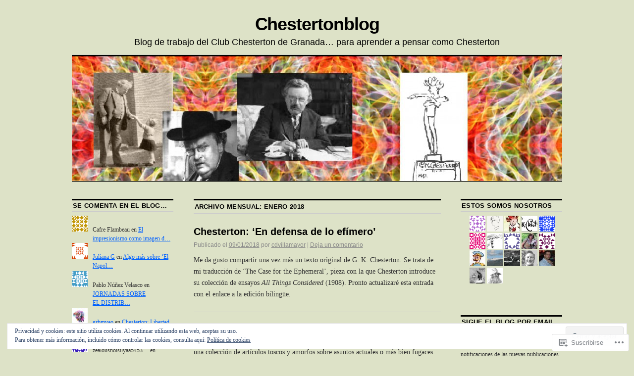

--- FILE ---
content_type: text/html; charset=UTF-8
request_url: https://chestertonblog.com/2018/01/
body_size: 36852
content:
<!DOCTYPE html>
<!--[if IE 6]>
<html id="ie6" lang="es">
<![endif]-->
<!--[if IE 8]>
<html id="ie8" lang="es">
<![endif]-->
<!--[if (!IE)]><!-->
<html lang="es">
<!--<![endif]-->

<head>
<meta charset="UTF-8" />
<title>enero | 2018 | Chestertonblog</title>
<link rel="profile" href="http://gmpg.org/xfn/11" />
<link rel="pingback" href="https://chestertonblog.com/xmlrpc.php" />
<meta name='robots' content='max-image-preview:large' />
<meta name="google-site-verification" content="BAhEHmp9UfWf9O8gj9dB_4B2MNk-OqMcc1MIPMyBjYg" />

<!-- Async WordPress.com Remote Login -->
<script id="wpcom_remote_login_js">
var wpcom_remote_login_extra_auth = '';
function wpcom_remote_login_remove_dom_node_id( element_id ) {
	var dom_node = document.getElementById( element_id );
	if ( dom_node ) { dom_node.parentNode.removeChild( dom_node ); }
}
function wpcom_remote_login_remove_dom_node_classes( class_name ) {
	var dom_nodes = document.querySelectorAll( '.' + class_name );
	for ( var i = 0; i < dom_nodes.length; i++ ) {
		dom_nodes[ i ].parentNode.removeChild( dom_nodes[ i ] );
	}
}
function wpcom_remote_login_final_cleanup() {
	wpcom_remote_login_remove_dom_node_classes( "wpcom_remote_login_msg" );
	wpcom_remote_login_remove_dom_node_id( "wpcom_remote_login_key" );
	wpcom_remote_login_remove_dom_node_id( "wpcom_remote_login_validate" );
	wpcom_remote_login_remove_dom_node_id( "wpcom_remote_login_js" );
	wpcom_remote_login_remove_dom_node_id( "wpcom_request_access_iframe" );
	wpcom_remote_login_remove_dom_node_id( "wpcom_request_access_styles" );
}

// Watch for messages back from the remote login
window.addEventListener( "message", function( e ) {
	if ( e.origin === "https://r-login.wordpress.com" ) {
		var data = {};
		try {
			data = JSON.parse( e.data );
		} catch( e ) {
			wpcom_remote_login_final_cleanup();
			return;
		}

		if ( data.msg === 'LOGIN' ) {
			// Clean up the login check iframe
			wpcom_remote_login_remove_dom_node_id( "wpcom_remote_login_key" );

			var id_regex = new RegExp( /^[0-9]+$/ );
			var token_regex = new RegExp( /^.*|.*|.*$/ );
			if (
				token_regex.test( data.token )
				&& id_regex.test( data.wpcomid )
			) {
				// We have everything we need to ask for a login
				var script = document.createElement( "script" );
				script.setAttribute( "id", "wpcom_remote_login_validate" );
				script.src = '/remote-login.php?wpcom_remote_login=validate'
					+ '&wpcomid=' + data.wpcomid
					+ '&token=' + encodeURIComponent( data.token )
					+ '&host=' + window.location.protocol
					+ '//' + window.location.hostname
					+ '&postid=3600'
					+ '&is_singular=';
				document.body.appendChild( script );
			}

			return;
		}

		// Safari ITP, not logged in, so redirect
		if ( data.msg === 'LOGIN-REDIRECT' ) {
			window.location = 'https://wordpress.com/log-in?redirect_to=' + window.location.href;
			return;
		}

		// Safari ITP, storage access failed, remove the request
		if ( data.msg === 'LOGIN-REMOVE' ) {
			var css_zap = 'html { -webkit-transition: margin-top 1s; transition: margin-top 1s; } /* 9001 */ html { margin-top: 0 !important; } * html body { margin-top: 0 !important; } @media screen and ( max-width: 782px ) { html { margin-top: 0 !important; } * html body { margin-top: 0 !important; } }';
			var style_zap = document.createElement( 'style' );
			style_zap.type = 'text/css';
			style_zap.appendChild( document.createTextNode( css_zap ) );
			document.body.appendChild( style_zap );

			var e = document.getElementById( 'wpcom_request_access_iframe' );
			e.parentNode.removeChild( e );

			document.cookie = 'wordpress_com_login_access=denied; path=/; max-age=31536000';

			return;
		}

		// Safari ITP
		if ( data.msg === 'REQUEST_ACCESS' ) {
			console.log( 'request access: safari' );

			// Check ITP iframe enable/disable knob
			if ( wpcom_remote_login_extra_auth !== 'safari_itp_iframe' ) {
				return;
			}

			// If we are in a "private window" there is no ITP.
			var private_window = false;
			try {
				var opendb = window.openDatabase( null, null, null, null );
			} catch( e ) {
				private_window = true;
			}

			if ( private_window ) {
				console.log( 'private window' );
				return;
			}

			var iframe = document.createElement( 'iframe' );
			iframe.id = 'wpcom_request_access_iframe';
			iframe.setAttribute( 'scrolling', 'no' );
			iframe.setAttribute( 'sandbox', 'allow-storage-access-by-user-activation allow-scripts allow-same-origin allow-top-navigation-by-user-activation' );
			iframe.src = 'https://r-login.wordpress.com/remote-login.php?wpcom_remote_login=request_access&origin=' + encodeURIComponent( data.origin ) + '&wpcomid=' + encodeURIComponent( data.wpcomid );

			var css = 'html { -webkit-transition: margin-top 1s; transition: margin-top 1s; } /* 9001 */ html { margin-top: 46px !important; } * html body { margin-top: 46px !important; } @media screen and ( max-width: 660px ) { html { margin-top: 71px !important; } * html body { margin-top: 71px !important; } #wpcom_request_access_iframe { display: block; height: 71px !important; } } #wpcom_request_access_iframe { border: 0px; height: 46px; position: fixed; top: 0; left: 0; width: 100%; min-width: 100%; z-index: 99999; background: #23282d; } ';

			var style = document.createElement( 'style' );
			style.type = 'text/css';
			style.id = 'wpcom_request_access_styles';
			style.appendChild( document.createTextNode( css ) );
			document.body.appendChild( style );

			document.body.appendChild( iframe );
		}

		if ( data.msg === 'DONE' ) {
			wpcom_remote_login_final_cleanup();
		}
	}
}, false );

// Inject the remote login iframe after the page has had a chance to load
// more critical resources
window.addEventListener( "DOMContentLoaded", function( e ) {
	var iframe = document.createElement( "iframe" );
	iframe.style.display = "none";
	iframe.setAttribute( "scrolling", "no" );
	iframe.setAttribute( "id", "wpcom_remote_login_key" );
	iframe.src = "https://r-login.wordpress.com/remote-login.php"
		+ "?wpcom_remote_login=key"
		+ "&origin=aHR0cHM6Ly9jaGVzdGVydG9uYmxvZy5jb20%3D"
		+ "&wpcomid=56914870"
		+ "&time=" + Math.floor( Date.now() / 1000 );
	document.body.appendChild( iframe );
}, false );
</script>
<link rel='dns-prefetch' href='//s0.wp.com' />
<link rel='dns-prefetch' href='//af.pubmine.com' />
<link rel="alternate" type="application/rss+xml" title="Chestertonblog &raquo; Feed" href="https://chestertonblog.com/feed/" />
<link rel="alternate" type="application/rss+xml" title="Chestertonblog &raquo; Feed de los comentarios" href="https://chestertonblog.com/comments/feed/" />
	<script type="text/javascript">
		/* <![CDATA[ */
		function addLoadEvent(func) {
			var oldonload = window.onload;
			if (typeof window.onload != 'function') {
				window.onload = func;
			} else {
				window.onload = function () {
					oldonload();
					func();
				}
			}
		}
		/* ]]> */
	</script>
	<link crossorigin='anonymous' rel='stylesheet' id='all-css-0-1' href='/wp-content/mu-plugins/widgets/eu-cookie-law/templates/style.css?m=1642463000i&cssminify=yes' type='text/css' media='all' />
<style id='wp-emoji-styles-inline-css'>

	img.wp-smiley, img.emoji {
		display: inline !important;
		border: none !important;
		box-shadow: none !important;
		height: 1em !important;
		width: 1em !important;
		margin: 0 0.07em !important;
		vertical-align: -0.1em !important;
		background: none !important;
		padding: 0 !important;
	}
/*# sourceURL=wp-emoji-styles-inline-css */
</style>
<link crossorigin='anonymous' rel='stylesheet' id='all-css-2-1' href='/wp-content/plugins/gutenberg-core/v22.2.0/build/styles/block-library/style.css?m=1764855221i&cssminify=yes' type='text/css' media='all' />
<style id='wp-block-library-inline-css'>
.has-text-align-justify {
	text-align:justify;
}
.has-text-align-justify{text-align:justify;}

/*# sourceURL=wp-block-library-inline-css */
</style><style id='global-styles-inline-css'>
:root{--wp--preset--aspect-ratio--square: 1;--wp--preset--aspect-ratio--4-3: 4/3;--wp--preset--aspect-ratio--3-4: 3/4;--wp--preset--aspect-ratio--3-2: 3/2;--wp--preset--aspect-ratio--2-3: 2/3;--wp--preset--aspect-ratio--16-9: 16/9;--wp--preset--aspect-ratio--9-16: 9/16;--wp--preset--color--black: #000000;--wp--preset--color--cyan-bluish-gray: #abb8c3;--wp--preset--color--white: #ffffff;--wp--preset--color--pale-pink: #f78da7;--wp--preset--color--vivid-red: #cf2e2e;--wp--preset--color--luminous-vivid-orange: #ff6900;--wp--preset--color--luminous-vivid-amber: #fcb900;--wp--preset--color--light-green-cyan: #7bdcb5;--wp--preset--color--vivid-green-cyan: #00d084;--wp--preset--color--pale-cyan-blue: #8ed1fc;--wp--preset--color--vivid-cyan-blue: #0693e3;--wp--preset--color--vivid-purple: #9b51e0;--wp--preset--gradient--vivid-cyan-blue-to-vivid-purple: linear-gradient(135deg,rgb(6,147,227) 0%,rgb(155,81,224) 100%);--wp--preset--gradient--light-green-cyan-to-vivid-green-cyan: linear-gradient(135deg,rgb(122,220,180) 0%,rgb(0,208,130) 100%);--wp--preset--gradient--luminous-vivid-amber-to-luminous-vivid-orange: linear-gradient(135deg,rgb(252,185,0) 0%,rgb(255,105,0) 100%);--wp--preset--gradient--luminous-vivid-orange-to-vivid-red: linear-gradient(135deg,rgb(255,105,0) 0%,rgb(207,46,46) 100%);--wp--preset--gradient--very-light-gray-to-cyan-bluish-gray: linear-gradient(135deg,rgb(238,238,238) 0%,rgb(169,184,195) 100%);--wp--preset--gradient--cool-to-warm-spectrum: linear-gradient(135deg,rgb(74,234,220) 0%,rgb(151,120,209) 20%,rgb(207,42,186) 40%,rgb(238,44,130) 60%,rgb(251,105,98) 80%,rgb(254,248,76) 100%);--wp--preset--gradient--blush-light-purple: linear-gradient(135deg,rgb(255,206,236) 0%,rgb(152,150,240) 100%);--wp--preset--gradient--blush-bordeaux: linear-gradient(135deg,rgb(254,205,165) 0%,rgb(254,45,45) 50%,rgb(107,0,62) 100%);--wp--preset--gradient--luminous-dusk: linear-gradient(135deg,rgb(255,203,112) 0%,rgb(199,81,192) 50%,rgb(65,88,208) 100%);--wp--preset--gradient--pale-ocean: linear-gradient(135deg,rgb(255,245,203) 0%,rgb(182,227,212) 50%,rgb(51,167,181) 100%);--wp--preset--gradient--electric-grass: linear-gradient(135deg,rgb(202,248,128) 0%,rgb(113,206,126) 100%);--wp--preset--gradient--midnight: linear-gradient(135deg,rgb(2,3,129) 0%,rgb(40,116,252) 100%);--wp--preset--font-size--small: 13px;--wp--preset--font-size--medium: 20px;--wp--preset--font-size--large: 36px;--wp--preset--font-size--x-large: 42px;--wp--preset--font-family--albert-sans: 'Albert Sans', sans-serif;--wp--preset--font-family--alegreya: Alegreya, serif;--wp--preset--font-family--arvo: Arvo, serif;--wp--preset--font-family--bodoni-moda: 'Bodoni Moda', serif;--wp--preset--font-family--bricolage-grotesque: 'Bricolage Grotesque', sans-serif;--wp--preset--font-family--cabin: Cabin, sans-serif;--wp--preset--font-family--chivo: Chivo, sans-serif;--wp--preset--font-family--commissioner: Commissioner, sans-serif;--wp--preset--font-family--cormorant: Cormorant, serif;--wp--preset--font-family--courier-prime: 'Courier Prime', monospace;--wp--preset--font-family--crimson-pro: 'Crimson Pro', serif;--wp--preset--font-family--dm-mono: 'DM Mono', monospace;--wp--preset--font-family--dm-sans: 'DM Sans', sans-serif;--wp--preset--font-family--dm-serif-display: 'DM Serif Display', serif;--wp--preset--font-family--domine: Domine, serif;--wp--preset--font-family--eb-garamond: 'EB Garamond', serif;--wp--preset--font-family--epilogue: Epilogue, sans-serif;--wp--preset--font-family--fahkwang: Fahkwang, sans-serif;--wp--preset--font-family--figtree: Figtree, sans-serif;--wp--preset--font-family--fira-sans: 'Fira Sans', sans-serif;--wp--preset--font-family--fjalla-one: 'Fjalla One', sans-serif;--wp--preset--font-family--fraunces: Fraunces, serif;--wp--preset--font-family--gabarito: Gabarito, system-ui;--wp--preset--font-family--ibm-plex-mono: 'IBM Plex Mono', monospace;--wp--preset--font-family--ibm-plex-sans: 'IBM Plex Sans', sans-serif;--wp--preset--font-family--ibarra-real-nova: 'Ibarra Real Nova', serif;--wp--preset--font-family--instrument-serif: 'Instrument Serif', serif;--wp--preset--font-family--inter: Inter, sans-serif;--wp--preset--font-family--josefin-sans: 'Josefin Sans', sans-serif;--wp--preset--font-family--jost: Jost, sans-serif;--wp--preset--font-family--libre-baskerville: 'Libre Baskerville', serif;--wp--preset--font-family--libre-franklin: 'Libre Franklin', sans-serif;--wp--preset--font-family--literata: Literata, serif;--wp--preset--font-family--lora: Lora, serif;--wp--preset--font-family--merriweather: Merriweather, serif;--wp--preset--font-family--montserrat: Montserrat, sans-serif;--wp--preset--font-family--newsreader: Newsreader, serif;--wp--preset--font-family--noto-sans-mono: 'Noto Sans Mono', sans-serif;--wp--preset--font-family--nunito: Nunito, sans-serif;--wp--preset--font-family--open-sans: 'Open Sans', sans-serif;--wp--preset--font-family--overpass: Overpass, sans-serif;--wp--preset--font-family--pt-serif: 'PT Serif', serif;--wp--preset--font-family--petrona: Petrona, serif;--wp--preset--font-family--piazzolla: Piazzolla, serif;--wp--preset--font-family--playfair-display: 'Playfair Display', serif;--wp--preset--font-family--plus-jakarta-sans: 'Plus Jakarta Sans', sans-serif;--wp--preset--font-family--poppins: Poppins, sans-serif;--wp--preset--font-family--raleway: Raleway, sans-serif;--wp--preset--font-family--roboto: Roboto, sans-serif;--wp--preset--font-family--roboto-slab: 'Roboto Slab', serif;--wp--preset--font-family--rubik: Rubik, sans-serif;--wp--preset--font-family--rufina: Rufina, serif;--wp--preset--font-family--sora: Sora, sans-serif;--wp--preset--font-family--source-sans-3: 'Source Sans 3', sans-serif;--wp--preset--font-family--source-serif-4: 'Source Serif 4', serif;--wp--preset--font-family--space-mono: 'Space Mono', monospace;--wp--preset--font-family--syne: Syne, sans-serif;--wp--preset--font-family--texturina: Texturina, serif;--wp--preset--font-family--urbanist: Urbanist, sans-serif;--wp--preset--font-family--work-sans: 'Work Sans', sans-serif;--wp--preset--spacing--20: 0.44rem;--wp--preset--spacing--30: 0.67rem;--wp--preset--spacing--40: 1rem;--wp--preset--spacing--50: 1.5rem;--wp--preset--spacing--60: 2.25rem;--wp--preset--spacing--70: 3.38rem;--wp--preset--spacing--80: 5.06rem;--wp--preset--shadow--natural: 6px 6px 9px rgba(0, 0, 0, 0.2);--wp--preset--shadow--deep: 12px 12px 50px rgba(0, 0, 0, 0.4);--wp--preset--shadow--sharp: 6px 6px 0px rgba(0, 0, 0, 0.2);--wp--preset--shadow--outlined: 6px 6px 0px -3px rgb(255, 255, 255), 6px 6px rgb(0, 0, 0);--wp--preset--shadow--crisp: 6px 6px 0px rgb(0, 0, 0);}:where(.is-layout-flex){gap: 0.5em;}:where(.is-layout-grid){gap: 0.5em;}body .is-layout-flex{display: flex;}.is-layout-flex{flex-wrap: wrap;align-items: center;}.is-layout-flex > :is(*, div){margin: 0;}body .is-layout-grid{display: grid;}.is-layout-grid > :is(*, div){margin: 0;}:where(.wp-block-columns.is-layout-flex){gap: 2em;}:where(.wp-block-columns.is-layout-grid){gap: 2em;}:where(.wp-block-post-template.is-layout-flex){gap: 1.25em;}:where(.wp-block-post-template.is-layout-grid){gap: 1.25em;}.has-black-color{color: var(--wp--preset--color--black) !important;}.has-cyan-bluish-gray-color{color: var(--wp--preset--color--cyan-bluish-gray) !important;}.has-white-color{color: var(--wp--preset--color--white) !important;}.has-pale-pink-color{color: var(--wp--preset--color--pale-pink) !important;}.has-vivid-red-color{color: var(--wp--preset--color--vivid-red) !important;}.has-luminous-vivid-orange-color{color: var(--wp--preset--color--luminous-vivid-orange) !important;}.has-luminous-vivid-amber-color{color: var(--wp--preset--color--luminous-vivid-amber) !important;}.has-light-green-cyan-color{color: var(--wp--preset--color--light-green-cyan) !important;}.has-vivid-green-cyan-color{color: var(--wp--preset--color--vivid-green-cyan) !important;}.has-pale-cyan-blue-color{color: var(--wp--preset--color--pale-cyan-blue) !important;}.has-vivid-cyan-blue-color{color: var(--wp--preset--color--vivid-cyan-blue) !important;}.has-vivid-purple-color{color: var(--wp--preset--color--vivid-purple) !important;}.has-black-background-color{background-color: var(--wp--preset--color--black) !important;}.has-cyan-bluish-gray-background-color{background-color: var(--wp--preset--color--cyan-bluish-gray) !important;}.has-white-background-color{background-color: var(--wp--preset--color--white) !important;}.has-pale-pink-background-color{background-color: var(--wp--preset--color--pale-pink) !important;}.has-vivid-red-background-color{background-color: var(--wp--preset--color--vivid-red) !important;}.has-luminous-vivid-orange-background-color{background-color: var(--wp--preset--color--luminous-vivid-orange) !important;}.has-luminous-vivid-amber-background-color{background-color: var(--wp--preset--color--luminous-vivid-amber) !important;}.has-light-green-cyan-background-color{background-color: var(--wp--preset--color--light-green-cyan) !important;}.has-vivid-green-cyan-background-color{background-color: var(--wp--preset--color--vivid-green-cyan) !important;}.has-pale-cyan-blue-background-color{background-color: var(--wp--preset--color--pale-cyan-blue) !important;}.has-vivid-cyan-blue-background-color{background-color: var(--wp--preset--color--vivid-cyan-blue) !important;}.has-vivid-purple-background-color{background-color: var(--wp--preset--color--vivid-purple) !important;}.has-black-border-color{border-color: var(--wp--preset--color--black) !important;}.has-cyan-bluish-gray-border-color{border-color: var(--wp--preset--color--cyan-bluish-gray) !important;}.has-white-border-color{border-color: var(--wp--preset--color--white) !important;}.has-pale-pink-border-color{border-color: var(--wp--preset--color--pale-pink) !important;}.has-vivid-red-border-color{border-color: var(--wp--preset--color--vivid-red) !important;}.has-luminous-vivid-orange-border-color{border-color: var(--wp--preset--color--luminous-vivid-orange) !important;}.has-luminous-vivid-amber-border-color{border-color: var(--wp--preset--color--luminous-vivid-amber) !important;}.has-light-green-cyan-border-color{border-color: var(--wp--preset--color--light-green-cyan) !important;}.has-vivid-green-cyan-border-color{border-color: var(--wp--preset--color--vivid-green-cyan) !important;}.has-pale-cyan-blue-border-color{border-color: var(--wp--preset--color--pale-cyan-blue) !important;}.has-vivid-cyan-blue-border-color{border-color: var(--wp--preset--color--vivid-cyan-blue) !important;}.has-vivid-purple-border-color{border-color: var(--wp--preset--color--vivid-purple) !important;}.has-vivid-cyan-blue-to-vivid-purple-gradient-background{background: var(--wp--preset--gradient--vivid-cyan-blue-to-vivid-purple) !important;}.has-light-green-cyan-to-vivid-green-cyan-gradient-background{background: var(--wp--preset--gradient--light-green-cyan-to-vivid-green-cyan) !important;}.has-luminous-vivid-amber-to-luminous-vivid-orange-gradient-background{background: var(--wp--preset--gradient--luminous-vivid-amber-to-luminous-vivid-orange) !important;}.has-luminous-vivid-orange-to-vivid-red-gradient-background{background: var(--wp--preset--gradient--luminous-vivid-orange-to-vivid-red) !important;}.has-very-light-gray-to-cyan-bluish-gray-gradient-background{background: var(--wp--preset--gradient--very-light-gray-to-cyan-bluish-gray) !important;}.has-cool-to-warm-spectrum-gradient-background{background: var(--wp--preset--gradient--cool-to-warm-spectrum) !important;}.has-blush-light-purple-gradient-background{background: var(--wp--preset--gradient--blush-light-purple) !important;}.has-blush-bordeaux-gradient-background{background: var(--wp--preset--gradient--blush-bordeaux) !important;}.has-luminous-dusk-gradient-background{background: var(--wp--preset--gradient--luminous-dusk) !important;}.has-pale-ocean-gradient-background{background: var(--wp--preset--gradient--pale-ocean) !important;}.has-electric-grass-gradient-background{background: var(--wp--preset--gradient--electric-grass) !important;}.has-midnight-gradient-background{background: var(--wp--preset--gradient--midnight) !important;}.has-small-font-size{font-size: var(--wp--preset--font-size--small) !important;}.has-medium-font-size{font-size: var(--wp--preset--font-size--medium) !important;}.has-large-font-size{font-size: var(--wp--preset--font-size--large) !important;}.has-x-large-font-size{font-size: var(--wp--preset--font-size--x-large) !important;}.has-albert-sans-font-family{font-family: var(--wp--preset--font-family--albert-sans) !important;}.has-alegreya-font-family{font-family: var(--wp--preset--font-family--alegreya) !important;}.has-arvo-font-family{font-family: var(--wp--preset--font-family--arvo) !important;}.has-bodoni-moda-font-family{font-family: var(--wp--preset--font-family--bodoni-moda) !important;}.has-bricolage-grotesque-font-family{font-family: var(--wp--preset--font-family--bricolage-grotesque) !important;}.has-cabin-font-family{font-family: var(--wp--preset--font-family--cabin) !important;}.has-chivo-font-family{font-family: var(--wp--preset--font-family--chivo) !important;}.has-commissioner-font-family{font-family: var(--wp--preset--font-family--commissioner) !important;}.has-cormorant-font-family{font-family: var(--wp--preset--font-family--cormorant) !important;}.has-courier-prime-font-family{font-family: var(--wp--preset--font-family--courier-prime) !important;}.has-crimson-pro-font-family{font-family: var(--wp--preset--font-family--crimson-pro) !important;}.has-dm-mono-font-family{font-family: var(--wp--preset--font-family--dm-mono) !important;}.has-dm-sans-font-family{font-family: var(--wp--preset--font-family--dm-sans) !important;}.has-dm-serif-display-font-family{font-family: var(--wp--preset--font-family--dm-serif-display) !important;}.has-domine-font-family{font-family: var(--wp--preset--font-family--domine) !important;}.has-eb-garamond-font-family{font-family: var(--wp--preset--font-family--eb-garamond) !important;}.has-epilogue-font-family{font-family: var(--wp--preset--font-family--epilogue) !important;}.has-fahkwang-font-family{font-family: var(--wp--preset--font-family--fahkwang) !important;}.has-figtree-font-family{font-family: var(--wp--preset--font-family--figtree) !important;}.has-fira-sans-font-family{font-family: var(--wp--preset--font-family--fira-sans) !important;}.has-fjalla-one-font-family{font-family: var(--wp--preset--font-family--fjalla-one) !important;}.has-fraunces-font-family{font-family: var(--wp--preset--font-family--fraunces) !important;}.has-gabarito-font-family{font-family: var(--wp--preset--font-family--gabarito) !important;}.has-ibm-plex-mono-font-family{font-family: var(--wp--preset--font-family--ibm-plex-mono) !important;}.has-ibm-plex-sans-font-family{font-family: var(--wp--preset--font-family--ibm-plex-sans) !important;}.has-ibarra-real-nova-font-family{font-family: var(--wp--preset--font-family--ibarra-real-nova) !important;}.has-instrument-serif-font-family{font-family: var(--wp--preset--font-family--instrument-serif) !important;}.has-inter-font-family{font-family: var(--wp--preset--font-family--inter) !important;}.has-josefin-sans-font-family{font-family: var(--wp--preset--font-family--josefin-sans) !important;}.has-jost-font-family{font-family: var(--wp--preset--font-family--jost) !important;}.has-libre-baskerville-font-family{font-family: var(--wp--preset--font-family--libre-baskerville) !important;}.has-libre-franklin-font-family{font-family: var(--wp--preset--font-family--libre-franklin) !important;}.has-literata-font-family{font-family: var(--wp--preset--font-family--literata) !important;}.has-lora-font-family{font-family: var(--wp--preset--font-family--lora) !important;}.has-merriweather-font-family{font-family: var(--wp--preset--font-family--merriweather) !important;}.has-montserrat-font-family{font-family: var(--wp--preset--font-family--montserrat) !important;}.has-newsreader-font-family{font-family: var(--wp--preset--font-family--newsreader) !important;}.has-noto-sans-mono-font-family{font-family: var(--wp--preset--font-family--noto-sans-mono) !important;}.has-nunito-font-family{font-family: var(--wp--preset--font-family--nunito) !important;}.has-open-sans-font-family{font-family: var(--wp--preset--font-family--open-sans) !important;}.has-overpass-font-family{font-family: var(--wp--preset--font-family--overpass) !important;}.has-pt-serif-font-family{font-family: var(--wp--preset--font-family--pt-serif) !important;}.has-petrona-font-family{font-family: var(--wp--preset--font-family--petrona) !important;}.has-piazzolla-font-family{font-family: var(--wp--preset--font-family--piazzolla) !important;}.has-playfair-display-font-family{font-family: var(--wp--preset--font-family--playfair-display) !important;}.has-plus-jakarta-sans-font-family{font-family: var(--wp--preset--font-family--plus-jakarta-sans) !important;}.has-poppins-font-family{font-family: var(--wp--preset--font-family--poppins) !important;}.has-raleway-font-family{font-family: var(--wp--preset--font-family--raleway) !important;}.has-roboto-font-family{font-family: var(--wp--preset--font-family--roboto) !important;}.has-roboto-slab-font-family{font-family: var(--wp--preset--font-family--roboto-slab) !important;}.has-rubik-font-family{font-family: var(--wp--preset--font-family--rubik) !important;}.has-rufina-font-family{font-family: var(--wp--preset--font-family--rufina) !important;}.has-sora-font-family{font-family: var(--wp--preset--font-family--sora) !important;}.has-source-sans-3-font-family{font-family: var(--wp--preset--font-family--source-sans-3) !important;}.has-source-serif-4-font-family{font-family: var(--wp--preset--font-family--source-serif-4) !important;}.has-space-mono-font-family{font-family: var(--wp--preset--font-family--space-mono) !important;}.has-syne-font-family{font-family: var(--wp--preset--font-family--syne) !important;}.has-texturina-font-family{font-family: var(--wp--preset--font-family--texturina) !important;}.has-urbanist-font-family{font-family: var(--wp--preset--font-family--urbanist) !important;}.has-work-sans-font-family{font-family: var(--wp--preset--font-family--work-sans) !important;}
/*# sourceURL=global-styles-inline-css */
</style>

<style id='classic-theme-styles-inline-css'>
/*! This file is auto-generated */
.wp-block-button__link{color:#fff;background-color:#32373c;border-radius:9999px;box-shadow:none;text-decoration:none;padding:calc(.667em + 2px) calc(1.333em + 2px);font-size:1.125em}.wp-block-file__button{background:#32373c;color:#fff;text-decoration:none}
/*# sourceURL=/wp-includes/css/classic-themes.min.css */
</style>
<link crossorigin='anonymous' rel='stylesheet' id='all-css-4-1' href='/_static/??[base64]/d8iynII8Z9L9WKKe3Ag7BUh3Rfdy162W72i4W89XvFdm8qRo=&cssminify=yes' type='text/css' media='all' />
<style id='jetpack-global-styles-frontend-style-inline-css'>
:root { --font-headings: unset; --font-base: unset; --font-headings-default: -apple-system,BlinkMacSystemFont,"Segoe UI",Roboto,Oxygen-Sans,Ubuntu,Cantarell,"Helvetica Neue",sans-serif; --font-base-default: -apple-system,BlinkMacSystemFont,"Segoe UI",Roboto,Oxygen-Sans,Ubuntu,Cantarell,"Helvetica Neue",sans-serif;}
/*# sourceURL=jetpack-global-styles-frontend-style-inline-css */
</style>
<link crossorigin='anonymous' rel='stylesheet' id='all-css-6-1' href='/_static/??/wp-content/themes/h4/global.css,/wp-content/mu-plugins/widgets/css/widget-grid-and-list.css?m=1459448823j&cssminify=yes' type='text/css' media='all' />
<script type="text/javascript" id="wpcom-actionbar-placeholder-js-extra">
/* <![CDATA[ */
var actionbardata = {"siteID":"56914870","postID":"0","siteURL":"https://chestertonblog.com","xhrURL":"https://chestertonblog.com/wp-admin/admin-ajax.php","nonce":"2b4b87fe72","isLoggedIn":"","statusMessage":"","subsEmailDefault":"instantly","proxyScriptUrl":"https://s0.wp.com/wp-content/js/wpcom-proxy-request.js?m=1513050504i&amp;ver=20211021","i18n":{"followedText":"Las nuevas entradas de este sitio aparecer\u00e1n ahora en tu \u003Ca href=\"https://wordpress.com/reader\"\u003ELector\u003C/a\u003E","foldBar":"Contraer esta barra","unfoldBar":"Expandir esta barra","shortLinkCopied":"El enlace corto se ha copiado al portapapeles."}};
//# sourceURL=wpcom-actionbar-placeholder-js-extra
/* ]]> */
</script>
<script type="text/javascript" id="jetpack-mu-wpcom-settings-js-before">
/* <![CDATA[ */
var JETPACK_MU_WPCOM_SETTINGS = {"assetsUrl":"https://s0.wp.com/wp-content/mu-plugins/jetpack-mu-wpcom-plugin/sun/jetpack_vendor/automattic/jetpack-mu-wpcom/src/build/"};
//# sourceURL=jetpack-mu-wpcom-settings-js-before
/* ]]> */
</script>
<script crossorigin='anonymous' type='text/javascript'  src='/_static/??/wp-content/js/rlt-proxy.js,/wp-content/blog-plugins/wordads-classes/js/cmp/v2/cmp-non-gdpr.js?m=1720530689j'></script>
<script type="text/javascript" id="rlt-proxy-js-after">
/* <![CDATA[ */
	rltInitialize( {"token":null,"iframeOrigins":["https:\/\/widgets.wp.com"]} );
//# sourceURL=rlt-proxy-js-after
/* ]]> */
</script>
<link rel="EditURI" type="application/rsd+xml" title="RSD" href="https://chestertonblogdotcom.wordpress.com/xmlrpc.php?rsd" />
<meta name="generator" content="WordPress.com" />

<!-- Jetpack Open Graph Tags -->
<meta property="og:type" content="website" />
<meta property="og:title" content="enero 2018 &#8211; Chestertonblog" />
<meta property="og:site_name" content="Chestertonblog" />
<meta property="og:image" content="https://secure.gravatar.com/blavatar/8433966f5ff61a29be5813591f86067d73ec30149081b32bf12a8c4a05f1570c?s=200&#038;ts=1768746222" />
<meta property="og:image:width" content="200" />
<meta property="og:image:height" content="200" />
<meta property="og:image:alt" content="" />
<meta property="og:locale" content="es_ES" />
<meta name="twitter:creator" content="@chestersoc" />
<meta name="twitter:site" content="@chestersoc" />

<!-- End Jetpack Open Graph Tags -->
<link rel="shortcut icon" type="image/x-icon" href="https://secure.gravatar.com/blavatar/8433966f5ff61a29be5813591f86067d73ec30149081b32bf12a8c4a05f1570c?s=32" sizes="16x16" />
<link rel="icon" type="image/x-icon" href="https://secure.gravatar.com/blavatar/8433966f5ff61a29be5813591f86067d73ec30149081b32bf12a8c4a05f1570c?s=32" sizes="16x16" />
<link rel="apple-touch-icon" href="https://secure.gravatar.com/blavatar/8433966f5ff61a29be5813591f86067d73ec30149081b32bf12a8c4a05f1570c?s=114" />
<link rel='openid.server' href='https://chestertonblog.com/?openidserver=1' />
<link rel='openid.delegate' href='https://chestertonblog.com/' />
<link rel="search" type="application/opensearchdescription+xml" href="https://chestertonblog.com/osd.xml" title="Chestertonblog" />
<link rel="search" type="application/opensearchdescription+xml" href="https://s1.wp.com/opensearch.xml" title="WordPress.com" />
<meta name="theme-color" content="#dde2c7" />
<style type="text/css">.recentcomments a{display:inline !important;padding:0 !important;margin:0 !important;}</style>		<style type="text/css">
			.recentcomments a {
				display: inline !important;
				padding: 0 !important;
				margin: 0 !important;
			}

			table.recentcommentsavatartop img.avatar, table.recentcommentsavatarend img.avatar {
				border: 0px;
				margin: 0;
			}

			table.recentcommentsavatartop a, table.recentcommentsavatarend a {
				border: 0px !important;
				background-color: transparent !important;
			}

			td.recentcommentsavatarend, td.recentcommentsavatartop {
				padding: 0px 0px 1px 0px;
				margin: 0px;
			}

			td.recentcommentstextend {
				border: none !important;
				padding: 0px 0px 2px 10px;
			}

			.rtl td.recentcommentstextend {
				padding: 0px 10px 2px 0px;
			}

			td.recentcommentstexttop {
				border: none;
				padding: 0px 0px 0px 10px;
			}

			.rtl td.recentcommentstexttop {
				padding: 0px 10px 0px 0px;
			}
		</style>
		<meta name="description" content="1 entrada publicada por cdvillamayor en January 2018" />
<style type="text/css" id="custom-background-css">
body.custom-background { background-color: #dde2c7; }
</style>
	<script type="text/javascript">
/* <![CDATA[ */
var wa_client = {}; wa_client.cmd = []; wa_client.config = { 'blog_id': 56914870, 'blog_language': 'es', 'is_wordads': false, 'hosting_type': 0, 'afp_account_id': null, 'afp_host_id': 5038568878849053, 'theme': 'pub/coraline', '_': { 'title': 'Anuncio publicitario', 'privacy_settings': 'Ajustes de privacidad' }, 'formats': [ 'belowpost', 'bottom_sticky', 'sidebar_sticky_right', 'sidebar', 'gutenberg_rectangle', 'gutenberg_leaderboard', 'gutenberg_mobile_leaderboard', 'gutenberg_skyscraper' ] };
/* ]]> */
</script>
		<script type="text/javascript">

			window.doNotSellCallback = function() {

				var linkElements = [
					'a[href="https://wordpress.com/?ref=footer_blog"]',
					'a[href="https://wordpress.com/?ref=footer_website"]',
					'a[href="https://wordpress.com/?ref=vertical_footer"]',
					'a[href^="https://wordpress.com/?ref=footer_segment_"]',
				].join(',');

				var dnsLink = document.createElement( 'a' );
				dnsLink.href = 'https://wordpress.com/es/advertising-program-optout/';
				dnsLink.classList.add( 'do-not-sell-link' );
				dnsLink.rel = 'nofollow';
				dnsLink.style.marginLeft = '0.5em';
				dnsLink.textContent = 'No vendas ni compartas mi información personal';

				var creditLinks = document.querySelectorAll( linkElements );

				if ( 0 === creditLinks.length ) {
					return false;
				}

				Array.prototype.forEach.call( creditLinks, function( el ) {
					el.insertAdjacentElement( 'afterend', dnsLink );
				});

				return true;
			};

		</script>
		<script type="text/javascript">
	window.google_analytics_uacct = "UA-52447-2";
</script>

<script type="text/javascript">
	var _gaq = _gaq || [];
	_gaq.push(['_setAccount', 'UA-52447-2']);
	_gaq.push(['_gat._anonymizeIp']);
	_gaq.push(['_setDomainName', 'none']);
	_gaq.push(['_setAllowLinker', true]);
	_gaq.push(['_initData']);
	_gaq.push(['_trackPageview']);

	(function() {
		var ga = document.createElement('script'); ga.type = 'text/javascript'; ga.async = true;
		ga.src = ('https:' == document.location.protocol ? 'https://ssl' : 'http://www') + '.google-analytics.com/ga.js';
		(document.getElementsByTagName('head')[0] || document.getElementsByTagName('body')[0]).appendChild(ga);
	})();
</script>
<link crossorigin='anonymous' rel='stylesheet' id='all-css-0-3' href='/_static/??-eJydjksKAjEQRC9kpokf1IV4FMl0QuyZ/EinyfUdQUXBje7qFVVFQS8Kc2ouNYiiShBPiaGT9a4xGGnXXJWvZN/1gMwr+F6dXCsG5wcDS4ILJYQxZJwZuFNx9ceBmK0Ex4CmZmEXXpmn8dchoWAXHBkrlUZ5yX7QECndh8/xpPe7zfGgt3o93QALIHOR&cssminify=yes' type='text/css' media='all' />
</head>

<body class="archive date custom-background wp-theme-pubcoraline customizer-styles-applied three-column sidebar-content-sidebar jetpack-reblog-enabled">
<div id="container" class="hfeed contain">
	<div id="header">
		<div id="masthead" role="banner">
						<div id="site-title">
				<span>
					<a href="https://chestertonblog.com/" title="Chestertonblog" rel="home">Chestertonblog</a>
				</span>
			</div>
			<div id="site-description">Blog de trabajo del Club Chesterton de Granada&#8230; para aprender a pensar como Chesterton</div>
		</div><!-- #masthead -->

		<div id="access" role="navigation">
		  			<div class="skip-link screen-reader-text"><a href="#content" title="Saltar al contenido.">Saltar al contenido.</a></div>
								</div><!-- #access -->

		<div id="branding">
						<a href="https://chestertonblog.com/">
									<img src="https://chestertonblog.com/wp-content/uploads/2013/08/cropped-preparando-el-banner-3.jpg" width="990" height="252" alt="" />
							</a>
					</div><!-- #branding -->
	</div><!-- #header -->

	<div id="content-box">

<div id="content-container">
	<div id="content" role="main">

	
	<h1 class="page-title">
			Archivo mensual: <span>enero 2018</span>		</h1>

	




			<div id="post-3600" class="post-3600 post type-post status-publish format-standard hentry category-sociedad category-textos-de-gk category-traduccion tag-considerando-todas-las-cosas tag-textos-de-gk">
			<h2 class="entry-title"><a href="https://chestertonblog.com/2018/01/09/chesterton-en-defensa-de-lo-efimero/" rel="bookmark">Chesterton: &#8216;En defensa de lo&nbsp;efímero&#8217;</a></h2>

			<div class="entry-meta">
				<span class="meta-prep meta-prep-author">Publicado el</span> <a href="https://chestertonblog.com/2018/01/09/chesterton-en-defensa-de-lo-efimero/" title="07:24" rel="bookmark"><span class="entry-date">09/01/2018</span></a><span class="by-author"><span class="sep"> por</span> <span class="author vcard"><a class="url fn n" href="https://chestertonblog.com/author/sumuchacho/" title="Ver todas las entradas de cdvillamayor" rel="author">cdvillamayor</a></span> </span><span class="comments-link"><span class="meta-sep">|</span> <a href="https://chestertonblog.com/2018/01/09/chesterton-en-defensa-de-lo-efimero/#respond">Deja un comentario</a></span>
			</div><!-- .entry-meta -->

				<div class="entry-content">
				<p>Me da gusto compartir una vez más un texto original de G. K. Chesterton. Se trata de mi traducción de &#8216;The Case for the Ephemeral&#8217;, pieza con la que Chesterton introduce su colección de ensayos <em>All Things Considered</em> (1908). Pronto actualizaré esta entrada con el enlace a la edición bilingüe.</p>
<hr />
<p>No puedo entender a las personas que toman la literatura en serio, pero puedo amarlas y de hecho las amo. Es por amor que les advierto que se mantengan lejos de este libro. Es una colección de artículos toscos y amorfos sobre asuntos actuales o más bien fugaces. Se deben publicar más o menos tal y como están. Como regla, fueron escritos en el último momento. Fueron entregados un momento antes de que fuera demasiado tarde y no pienso que los cimientos de nuestro Commonwealth se hubieran cimbrado de haber sido entregados un momento después. Estos artículos deben salir ahora, con todos sus defectos y vicios, o mejor dicho los míos. Sus vicios están demasiado llenos de vida como para ser corregidos con el lápiz de un editor o con cualquier otra cosa en la que puedo pensar, excepto dinamita.</p>
<div data-shortcode="caption" id="attachment_3607" style="width: 229px" class="wp-caption alignright"><img aria-describedby="caption-attachment-3607" data-attachment-id="3607" data-permalink="https://chestertonblog.com/pexels-photo-2084561/" data-orig-file="https://chestertonblog.com/wp-content/uploads/2018/01/pexels-photo-2084561.jpeg" data-orig-size="1880,1253" data-comments-opened="1" data-image-meta="{&quot;aperture&quot;:&quot;0&quot;,&quot;credit&quot;:&quot;&quot;,&quot;camera&quot;:&quot;&quot;,&quot;caption&quot;:&quot;&quot;,&quot;created_timestamp&quot;:&quot;0&quot;,&quot;copyright&quot;:&quot;&quot;,&quot;focal_length&quot;:&quot;0&quot;,&quot;iso&quot;:&quot;0&quot;,&quot;shutter_speed&quot;:&quot;0&quot;,&quot;title&quot;:&quot;&quot;,&quot;orientation&quot;:&quot;0&quot;}" data-image-title="pexels-photo-208456.jpeg" data-image-description="" data-image-caption="" data-medium-file="https://chestertonblog.com/wp-content/uploads/2018/01/pexels-photo-2084561.jpeg?w=300" data-large-file="https://chestertonblog.com/wp-content/uploads/2018/01/pexels-photo-2084561.jpeg?w=500" class="alignnone wp-image-3607" src="https://chestertonblog.com/wp-content/uploads/2018/01/pexels-photo-2084561.jpeg?w=219&#038;h=146" alt="pexels-photo-208456.jpeg" width="219" height="146" srcset="https://chestertonblog.com/wp-content/uploads/2018/01/pexels-photo-2084561.jpeg?w=219&amp;h=146 219w, https://chestertonblog.com/wp-content/uploads/2018/01/pexels-photo-2084561.jpeg?w=438&amp;h=292 438w, https://chestertonblog.com/wp-content/uploads/2018/01/pexels-photo-2084561.jpeg?w=150&amp;h=100 150w, https://chestertonblog.com/wp-content/uploads/2018/01/pexels-photo-2084561.jpeg?w=300&amp;h=200 300w" sizes="(max-width: 219px) 100vw, 219px" /><p id="caption-attachment-3607" class="wp-caption-text"><em>El punto aquí es que si una nación en verdad es vegetariana, que su gobierno le aplique el horrible peso del vegetarianismo.</em></p></div>
<p>Su defecto principal es que demasiados de ellos son muy serios porque no tuve tiempo de hacerlos más a la ligera. Es muy fácil ser solemne y muy difícil ser frívolo. Que cualquier lector honesto cierre los ojos un momento y, acercándose al tribunal secreto de su alma, se pregunte si en verdad preferiría que le pidieran que en dos horas redacte la primera plana del <em>Times</em>, que está llena de largos artículos importantes, o la primera plana de <em>Tit-Bits</em><a href="#_ftn1" name="_ftnref1">[1]</a>, que está llena de chistes breves. Si el lector es el tipo concienzudo por quien le tomo, en seguida responderá que prefiere escribir diez artículos del <em>Times</em> a un chiste de <em>Tit-Bits</em>.</p>
<p>Ser responsable, tener una pesada y cuidadosa responsabilidad al hablar, es lo más fácil del mundo, cualquiera puede hace hacerlo. Por eso tantos hombres cansados, viejos y adinerados entran en la política. Son responsables porque ya no les queda la fuerza mental necesaria para ser irresponsables. Es más digno sentarse quieto que bailar un baile de granero<a href="#_ftn2" name="_ftnref2">[2]</a>, también es más fácil. En estas páginas fáciles me mantengo del todo al nivel del <em>Times</em>. Solo ocasionalmente salto y me elevo casi al nivel de <em>Tit-Bits</em>.</p>
<p>Prosigo la defensa de este libro indefendible. Estos artículos tienen otra desventaja a raíz de la prisa con la que fueron escritos: son demasiado prolijos y elaborados. Una de las grandes desventajas de la prisa es que toma mucho tiempo. Si tengo que ir a Highgate un día de esta semana, puede que me vaya por el camino más corto. Si tengo que ir en este momento, es casi seguro que me vaya por el más largo. Releo estos ensayos y me siento terriblemente molesto conmigo mismo por no ir al grano rápidamente, pero no tuve suficiente tiempo libre como para ser rápido. Hay varios casos enloquecedores donde me tomé dos o tres páginas intentando describir una actitud cuya esencia podría ser expresada en un epigrama, sólo que no había tiempo para epigramas.</p>
<p>No me arrepiento ni de una pizca de las opiniones expresadas aquí, pero siento que pudieron haber sido expresadas de manera mucho más breve y precisa. Por ejemplo, estas páginas contienen una especie de protesta continua contra el alarde de ciertos escritores meramente por ser recientes. Alardean de que su filosofía del universo es la última, la más nueva o la avanzada y progresista. He dicho mucho en contra del mero modernismo<a href="#_ftn3" name="_ftnref3">[3]</a>.</p>
<p>Cuando uso la palabra “modernismo”, no aludo especialmente a la pugna actual en la Iglesia Católica Romana, aunque ciertamente me sorprende que cualquier grupo intelectual acepte un nombre tan débil y poco filosófico. Me es incomprensible que cualquier pensador pueda tranquilamente llamarse a sí mismo modernista, bien podría llamarse juevesista. Pero completamente al margen de ese disturbio particular, estoy consciente de una irritación general expresada contra la gente que alardea de su progreso y modernidad en materia de religión, más nunca he logrado enunciar eso tan obvio que es el problema con el modernismo.</p>
<p>La verdadera objeción al modernismo es simplemente que es una forma de esnobismo. Es un intento por acabar con un oponente racional no mediante la razón, sino mediante una superioridad misteriosa, al sugerir que uno está “al día” o particularmente “al tanto”. Presumir de que tenemos los libros alemanes más recientes es simplemente vulgar, como presumir de que tenemos los sombreros parisinos más recientes. El introducir a la discusión filosófica una burla sobre la antigüedad de un credo es como introducir una burla sobre la edad de una dama. Es una canallada porque es irrelevante. El modernista puro es solamente un esnob, no aguanta estar un mes detrás de la moda.</p>
<p>De igual manera me doy cuenta que en estas páginas he intentado, sin éxito, expresar la verdadera objeción a los filántropos. No comprendí la muy fácil objeción a las causas defendidas por ciertos idealistas acaudalados, causas entre las cuales la del abstemio tiene la mejor defensa. He usado muchos términos abusivos para esto, llamándolo Puritanismo, arrogancia o aristocracia, pero no comprendí y enuncié la fácil objeción a la filantropía: que esta constituye una persecución religiosa. La persecución religiosa no consiste en empulgueras u hogueras en Smithfield<a href="#_ftn4" name="_ftnref4">[4]</a>. La esencia de la persecución religiosa es esta: que el hombre que tiene poder material en el Estado, ya sea por dinero o posición, gobierne a sus conciudadanos no de acuerdo a la religión o filosofía de estos, sino a la de él.</p>
<p>Si, por ejemplo, existe tal cosa como una nación vegetariana (si existe una multitud unida que desea vivir según la moral vegetariana), entonces digo, en las enfáticas palabras del arrogante marqués francés en vísperas de la Revolución Francesa, “que coman pasto”. Quizás aquel oligarca francés era humanitario, la mayoría de los oligarcas lo son. Quizás cuando le dijo a los campesinos que comieran pasto les estaba recomendando la simplicidad higiénica de un restaurante vegetariano, pero esa es especulación irrelevante, aunque fascinante. El punto aquí es que si una nación en verdad es vegetariana, que su gobierno le aplique el horrible peso del vegetarianismo. Que el gobierno le dé a sus invitados un banquete vegetariano. Que el gobierno, en el más literal y terrible sentido de las palabras, les dé frijoles<a href="#_ftn5" name="_ftnref5">[5]</a>. Ese tipo de tiranía está muy bien, pues es la gente misma quien tiraniza al resto de las personas.</p>
<p>Pero los “reformadores de la abstinencia” son como un pequeño grupo de vegetarianos que silenciosa y sistemáticamente actúan con una suposición ética totalmente desconocida para la multitud de la gente. Estarían siempre otorgándole títulos de nobleza a los verduleros, siempre nombrando Comisiones Parlamentarias para investigar la vida privada de los carniceros. Siempre que tuvieran a un hombre a su merced (como a un indigente, un convicto o un lunático), lo forzarían a darle el toque final a su aislamiento inhumano al volverse vegetariano. Toda la comida en las escuelas sería comida vegetariana. Todas las tabernas serían tabernas vegetarianas. Existe una fuerte defensa de la causa del vegetariano en comparación con la causa del abstemio. Ninguna filosofía puede llamar ebriedad a beber una cerveza, pero esta filosofía puede llamar asesinato a matar un animal.</p>
<p>La objeción a ambos no es que los dos credos, el del abstemio y el del vegetariano, sean inadmisibles, sino que simplemente no son aceptados. La cosa es persecución religiosa porque no está basada en la religión existente de la democracia. Estas personas le piden al indigente que acepte en la práctica lo que saben perfectamente bien que el indigente no aceptaría en teoría. Esa es la definición misma de persecución religiosa. Yo estaba en contra del intento Tory de imponerle a los ingleses ordinarios una teología católica en la que ellos no creen. Estoy todavía más en contra del intento de imponerles una moral mahometana que ellos activamente rechazan.</p>
<p>De nueva cuenta, respecto al periodismo anónimo parezco haber dicho mucho sin ir claramente al grano. El periodismo anónimo es peligroso y es tóxico para nuestra vida actual simplemente porque esta rápidamente se está convirtiendo en vida anónima. Eso es lo horrible de nuestra situación, la sociedad se está volviendo sociedad secreta. El tirano contemporáneo es malvado porque es escurridizo, es más anónimo que su esclavo. No es más abusivo que los tiranos del pasado, pero sí es más cobarde.</p>
<p>Puede que el editor rico trate al poeta pobre mejor o peor de lo que el antiguo maestro obrero trataba al antiguo aprendiz, pero el aprendiz escapaba y el maestro corría tras él. Hoy en día es el poeta quien persigue y en vano intenta fijar la responsabilidad; es el editor quien escapa. El empleado del Sr. Solomon es despedido. La bella esclava griega del sultán Suliman también es despedida, o despachada, pero aunque la cubran las aguas negras del Bósforo, al menos su destructor no se esconde: él va montado en un elefante blanco en pos de trompetas doradas. Pero en el caso del empleado es casi tan difícil saber de dónde viene el despido como saber a dónde va a dar el empleado. Puede que haya sido el Sr. Solomon o su gerente o su tía rica en Cheltenham o su acreedor rico en Berlín. La complicada maquinaria que una vez fue usada para hacer responsable al hombre es ahora usada solo para trasladar la responsabilidad. La gente habla del orgullo de los tiranos pero en esta era no sufrimos de su orgullo: sufrimos de su timidez, de su modestia retraída. Por tanto no debemos alentar a los editorialistas a ser tímidos, no debemos inflamar su ya exagerada modestia. Mas bien debemos intentar inducirlos a ser vanidosos y ostentosos para que mediante el alarde puedan al fin llegar a la honestidad.</p>
<p>La última acusación contra este libro es la peor de todas: que si todo marcha bien, este libro consistirá en disparates incoherentes, puesto que su cometido principal es atacar actitudes que son por naturaleza accidentales e incapaces de perdurar. Por breve que sea la trayectoria de un libro como este, puede que dure solo veinte minutos más que la mayoría de las filosofías que ataca. Al final no nos importará si escribimos bien o mal, si peleamos con mayales o cañas. Nos importará mucho de qué lado peleamos.</p>
<p>&nbsp;</p>
<p><em>De </em>All Things Considered <em>el Chestertonblog ha publicado &#8216;<a href="https://chestertonblog.com/2014/02/16/ciencia-y-religion-un-poco-mas-de-rigor-por-favor-firmado-chesterton/">Ciencia y religión</a>&#8216;, &#8216;<a href="https://chestertonblog.com/2014/04/12/la-falacia-del-exito-de-chesterton/">La falacia del éxito</a>&#8216;, &#8216;<a href="https://chestertonblog.com/2014/03/09/la-mujer-por-cheterton-dejad-que-sea-todavia-mas-creadora/">La mujer</a>&#8216; y &#8216;<a href="https://chestertonblog.com/2014/03/02/chesterton-provoca-de-nuevo-el-error-de-la-imparcialidad/">El error de la imparcialidad</a>&#8216;.</em></p>
<hr />
<p><a href="#_ftnref1" name="_ftn1">[1]</a> Una revista semanal británica en la que aparecían artículos humorísticos junto con historias de interés humano y piezas de ficción en entregas.</p>
<p><a href="#_ftnref2" name="_ftn2">[2]</a> Cualquier tipo de baile comunitario con música tradicional o folklórica que solía tomar lugar en un granero.</p>
<p><a href="#_ftnref3" name="_ftn3">[3]</a> <a href="https://es.wikipedia.org/wiki/Modernismo_anglosaj%C3%B3n">Modernismo anglosajón</a>, movimiento filosófico/artístico de experimentación y rechazo a lo heredado. En España, se llama <a href="https://es.wikipedia.org/wiki/Modernismo_(arte)">modernismo</a> al movimiento artístico también conocido como Art Nouveau.</p>
<p><a href="#_ftnref4" name="_ftn4">[4]</a> Smithfield es un barrio al norte de Londres donde durante muchos años se ejecutó, a veces en la hoguera, de herejes y otros rebeldes.</p>
<p><a href="#_ftnref5" name="_ftn5">[5]</a> Regañar o llamar la atención fuertemente. Ver el <a href="https://books.google.com.mx/books?id=IgjAJazrBWwC&amp;lpg=PA107&amp;ots=bs9d952eOD&amp;dq=give%20him%20beans%20meaning&amp;pg=PA107#v=onepage&amp;q=give%20him%20beans%20meaning&amp;f=false">Wordsworth Dictionary of Phrase and Fable</a>.</p>
							</div><!-- .entry-content -->
	
			<div class="entry-info">
				<p class="comments-link"><a href="https://chestertonblog.com/2018/01/09/chesterton-en-defensa-de-lo-efimero/#respond">Deja un comentario</a></p>
													<p class="cat-links">
						<span class="entry-info-prep entry-info-prep-cat-links">Publicado en</span> <a href="https://chestertonblog.com/category/sociedad/" rel="category tag">Sociedad</a>, <a href="https://chestertonblog.com/category/textos-de-gk/" rel="category tag">Textos de GK</a>, <a href="https://chestertonblog.com/category/traduccion/" rel="category tag">Traducción</a>					</p>
								<p class="tag-links"><span class="entry-info-prep entry-info-prep-tag-links">Etiquetado</span> <a href="https://chestertonblog.com/tag/considerando-todas-las-cosas/" rel="tag">considerando todas las cosas</a>, <a href="https://chestertonblog.com/tag/textos-de-gk/" rel="tag">Textos de GK</a></p>							</div><!-- .entry-info -->
		</div><!-- #post-## -->

		
	


	</div><!-- #content -->
</div><!-- #content-container -->


		
		<div id="primary" class="widget-area" role="complementary">
					<ul class="xoxo">

			<li id="recent-comments-2" class="widget-container widget_recent_comments"><h3 class="widget-title">Se comenta en el Blog&#8230;</h3>				<table class="recentcommentsavatar" cellspacing="0" cellpadding="0" border="0">
					<tr><td title="Cafre Flambeau" class="recentcommentsavatartop" style="height:32px; width:32px;"><img referrerpolicy="no-referrer" alt='Avatar de Cafre Flambeau' src='https://0.gravatar.com/avatar/09bcb0668208330908b1d6dab65d159bb3e5a0d29d45711a685b66da8027da35?s=32&#038;d=identicon&#038;r=G' srcset='https://0.gravatar.com/avatar/09bcb0668208330908b1d6dab65d159bb3e5a0d29d45711a685b66da8027da35?s=32&#038;d=identicon&#038;r=G 1x, https://0.gravatar.com/avatar/09bcb0668208330908b1d6dab65d159bb3e5a0d29d45711a685b66da8027da35?s=48&#038;d=identicon&#038;r=G 1.5x, https://0.gravatar.com/avatar/09bcb0668208330908b1d6dab65d159bb3e5a0d29d45711a685b66da8027da35?s=64&#038;d=identicon&#038;r=G 2x, https://0.gravatar.com/avatar/09bcb0668208330908b1d6dab65d159bb3e5a0d29d45711a685b66da8027da35?s=96&#038;d=identicon&#038;r=G 3x, https://0.gravatar.com/avatar/09bcb0668208330908b1d6dab65d159bb3e5a0d29d45711a685b66da8027da35?s=128&#038;d=identicon&#038;r=G 4x' class='avatar avatar-32' height='32' width='32' loading='lazy' decoding='async' /></td><td class="recentcommentstexttop" style="">Cafre Flambeau en <a href="https://chestertonblog.com/2014/06/30/el-impresionismo-como-imagen-de-la-crisis-existencial-de-chesterton/comment-page-1/#comment-105787">El impresionismo como imagen d&hellip;</a></td></tr><tr><td title="Juliana G" class="recentcommentsavatarend" style="height:32px; width:32px;"><a href="https://www.julianagreen.com/" rel="nofollow"><img referrerpolicy="no-referrer" alt='Avatar de Juliana G' src='https://1.gravatar.com/avatar/7e61cff42ea1327790fdeed8d3ca71e41a3ca40eccd68f15205e6fe7b85eacf9?s=32&#038;d=identicon&#038;r=G' srcset='https://1.gravatar.com/avatar/7e61cff42ea1327790fdeed8d3ca71e41a3ca40eccd68f15205e6fe7b85eacf9?s=32&#038;d=identicon&#038;r=G 1x, https://1.gravatar.com/avatar/7e61cff42ea1327790fdeed8d3ca71e41a3ca40eccd68f15205e6fe7b85eacf9?s=48&#038;d=identicon&#038;r=G 1.5x, https://1.gravatar.com/avatar/7e61cff42ea1327790fdeed8d3ca71e41a3ca40eccd68f15205e6fe7b85eacf9?s=64&#038;d=identicon&#038;r=G 2x, https://1.gravatar.com/avatar/7e61cff42ea1327790fdeed8d3ca71e41a3ca40eccd68f15205e6fe7b85eacf9?s=96&#038;d=identicon&#038;r=G 3x, https://1.gravatar.com/avatar/7e61cff42ea1327790fdeed8d3ca71e41a3ca40eccd68f15205e6fe7b85eacf9?s=128&#038;d=identicon&#038;r=G 4x' class='avatar avatar-32' height='32' width='32' loading='lazy' decoding='async' /></a></td><td class="recentcommentstextend" style=""><a href="https://www.julianagreen.com/" rel="nofollow">Juliana G</a> en <a href="https://chestertonblog.com/2014/01/11/algo-mas-sobre-el-napoleon-de-notting-hill/comment-page-1/#comment-105785">Algo más sobre &#8216;El Napol&hellip;</a></td></tr><tr><td title="Pablo Núñez Velasco" class="recentcommentsavatarend" style="height:32px; width:32px;"><img referrerpolicy="no-referrer" alt='Avatar de Pablo Núñez Velasco' src='https://2.gravatar.com/avatar/e7ad3a47942468b89e260ee5e4a89e09d04742ac8046a1f1f640361aebbe3ca2?s=32&#038;d=identicon&#038;r=G' srcset='https://2.gravatar.com/avatar/e7ad3a47942468b89e260ee5e4a89e09d04742ac8046a1f1f640361aebbe3ca2?s=32&#038;d=identicon&#038;r=G 1x, https://2.gravatar.com/avatar/e7ad3a47942468b89e260ee5e4a89e09d04742ac8046a1f1f640361aebbe3ca2?s=48&#038;d=identicon&#038;r=G 1.5x, https://2.gravatar.com/avatar/e7ad3a47942468b89e260ee5e4a89e09d04742ac8046a1f1f640361aebbe3ca2?s=64&#038;d=identicon&#038;r=G 2x, https://2.gravatar.com/avatar/e7ad3a47942468b89e260ee5e4a89e09d04742ac8046a1f1f640361aebbe3ca2?s=96&#038;d=identicon&#038;r=G 3x, https://2.gravatar.com/avatar/e7ad3a47942468b89e260ee5e4a89e09d04742ac8046a1f1f640361aebbe3ca2?s=128&#038;d=identicon&#038;r=G 4x' class='avatar avatar-32' height='32' width='32' loading='lazy' decoding='async' /></td><td class="recentcommentstextend" style="">Pablo Núñez Velasco en <a href="https://chestertonblog.com/2025/06/04/jornadas-sobre-el-distributismo/comment-page-1/#comment-105784">JORNADAS SOBRE EL&nbsp;DISTRIB&hellip;</a></td></tr><tr><td title="grbmvao" class="recentcommentsavatarend" style="height:32px; width:32px;"><a href="http://gmvforce.wordpress.com" rel="nofollow"><img referrerpolicy="no-referrer" alt='Avatar de grbmvao' src='https://1.gravatar.com/avatar/45fa697a49cf5012cfd8b576f07e1ecdd6e086614a409015b90b4bb80a78898e?s=32&#038;d=identicon&#038;r=G' srcset='https://1.gravatar.com/avatar/45fa697a49cf5012cfd8b576f07e1ecdd6e086614a409015b90b4bb80a78898e?s=32&#038;d=identicon&#038;r=G 1x, https://1.gravatar.com/avatar/45fa697a49cf5012cfd8b576f07e1ecdd6e086614a409015b90b4bb80a78898e?s=48&#038;d=identicon&#038;r=G 1.5x, https://1.gravatar.com/avatar/45fa697a49cf5012cfd8b576f07e1ecdd6e086614a409015b90b4bb80a78898e?s=64&#038;d=identicon&#038;r=G 2x, https://1.gravatar.com/avatar/45fa697a49cf5012cfd8b576f07e1ecdd6e086614a409015b90b4bb80a78898e?s=96&#038;d=identicon&#038;r=G 3x, https://1.gravatar.com/avatar/45fa697a49cf5012cfd8b576f07e1ecdd6e086614a409015b90b4bb80a78898e?s=128&#038;d=identicon&#038;r=G 4x' class='avatar avatar-32' height='32' width='32' loading='lazy' decoding='async' /></a></td><td class="recentcommentstextend" style=""><a href="http://gmvforce.wordpress.com" rel="nofollow">grbmvao</a> en <a href="https://chestertonblog.com/2014/09/12/gk-chesterton-libertad-voto-y-conformismo-ante-los-politicos/comment-page-1/#comment-105783">Chesterton: Libertad, voto y c&hellip;</a></td></tr><tr><td title="zealousnoisilyaa545352a1" class="recentcommentsavatarend" style="height:32px; width:32px;"><img referrerpolicy="no-referrer" alt='Avatar de zealousnoisilyaa545352a1' src='https://0.gravatar.com/avatar/6f29055fa9751280f57bb7d08c50f45d28bc31dcaee14586b1643e6ffb7599d6?s=32&#038;d=identicon&#038;r=G' srcset='https://0.gravatar.com/avatar/6f29055fa9751280f57bb7d08c50f45d28bc31dcaee14586b1643e6ffb7599d6?s=32&#038;d=identicon&#038;r=G 1x, https://0.gravatar.com/avatar/6f29055fa9751280f57bb7d08c50f45d28bc31dcaee14586b1643e6ffb7599d6?s=48&#038;d=identicon&#038;r=G 1.5x, https://0.gravatar.com/avatar/6f29055fa9751280f57bb7d08c50f45d28bc31dcaee14586b1643e6ffb7599d6?s=64&#038;d=identicon&#038;r=G 2x, https://0.gravatar.com/avatar/6f29055fa9751280f57bb7d08c50f45d28bc31dcaee14586b1643e6ffb7599d6?s=96&#038;d=identicon&#038;r=G 3x, https://0.gravatar.com/avatar/6f29055fa9751280f57bb7d08c50f45d28bc31dcaee14586b1643e6ffb7599d6?s=128&#038;d=identicon&#038;r=G 4x' class='avatar avatar-32' height='32' width='32' loading='lazy' decoding='async' /></td><td class="recentcommentstextend" style="">zealousnoisilyaa5453&hellip; en <a href="https://chestertonblog.com/2025/06/04/jornadas-sobre-el-distributismo/comment-page-1/#comment-105782">JORNADAS SOBRE EL&nbsp;DISTRIB&hellip;</a></td></tr><tr><td title="Aquittania" class="recentcommentsavatarend" style="height:32px; width:32px;"><a href="http://" rel="nofollow"><img referrerpolicy="no-referrer" alt='Avatar de Aquittania' src='https://1.gravatar.com/avatar/df193bc0867bf5a63c508a6207e626478b936458408e676376a245d37f9f6455?s=32&#038;d=identicon&#038;r=G' srcset='https://1.gravatar.com/avatar/df193bc0867bf5a63c508a6207e626478b936458408e676376a245d37f9f6455?s=32&#038;d=identicon&#038;r=G 1x, https://1.gravatar.com/avatar/df193bc0867bf5a63c508a6207e626478b936458408e676376a245d37f9f6455?s=48&#038;d=identicon&#038;r=G 1.5x, https://1.gravatar.com/avatar/df193bc0867bf5a63c508a6207e626478b936458408e676376a245d37f9f6455?s=64&#038;d=identicon&#038;r=G 2x, https://1.gravatar.com/avatar/df193bc0867bf5a63c508a6207e626478b936458408e676376a245d37f9f6455?s=96&#038;d=identicon&#038;r=G 3x, https://1.gravatar.com/avatar/df193bc0867bf5a63c508a6207e626478b936458408e676376a245d37f9f6455?s=128&#038;d=identicon&#038;r=G 4x' class='avatar avatar-32' height='32' width='32' loading='lazy' decoding='async' /></a></td><td class="recentcommentstextend" style=""><a href="http://" rel="nofollow">Aquittania</a> en <a href="https://chestertonblog.com/2025/06/04/jornadas-sobre-el-distributismo/comment-page-1/#comment-105781">JORNADAS SOBRE EL&nbsp;DISTRIB&hellip;</a></td></tr><tr><td title="Carlos Pérez" class="recentcommentsavatarend" style="height:32px; width:32px;"><img referrerpolicy="no-referrer" alt='Avatar de Carlos Pérez' src='https://1.gravatar.com/avatar/483def001ddd94a0f16698369621204d3deb0de9f1feae690320318543e47691?s=32&#038;d=identicon&#038;r=G' srcset='https://1.gravatar.com/avatar/483def001ddd94a0f16698369621204d3deb0de9f1feae690320318543e47691?s=32&#038;d=identicon&#038;r=G 1x, https://1.gravatar.com/avatar/483def001ddd94a0f16698369621204d3deb0de9f1feae690320318543e47691?s=48&#038;d=identicon&#038;r=G 1.5x, https://1.gravatar.com/avatar/483def001ddd94a0f16698369621204d3deb0de9f1feae690320318543e47691?s=64&#038;d=identicon&#038;r=G 2x, https://1.gravatar.com/avatar/483def001ddd94a0f16698369621204d3deb0de9f1feae690320318543e47691?s=96&#038;d=identicon&#038;r=G 3x, https://1.gravatar.com/avatar/483def001ddd94a0f16698369621204d3deb0de9f1feae690320318543e47691?s=128&#038;d=identicon&#038;r=G 4x' class='avatar avatar-32' height='32' width='32' loading='lazy' decoding='async' /></td><td class="recentcommentstextend" style="">Carlos Pérez en <a href="https://chestertonblog.com/2014/04/18/comentarios-de-chesterton-al-via-crucis-2-crueldad-y-desafio/comment-page-1/#comment-105777">Comentarios de Chesterton al V&hellip;</a></td></tr><tr><td title="Diego" class="recentcommentsavatarend" style="height:32px; width:32px;"><img referrerpolicy="no-referrer" alt='Avatar de Diego' src='https://0.gravatar.com/avatar/3099f8369d8d877fe028136453e1c76d08cf2b51d793e5f8d6c2df91b54b1ed3?s=32&#038;d=identicon&#038;r=G' srcset='https://0.gravatar.com/avatar/3099f8369d8d877fe028136453e1c76d08cf2b51d793e5f8d6c2df91b54b1ed3?s=32&#038;d=identicon&#038;r=G 1x, https://0.gravatar.com/avatar/3099f8369d8d877fe028136453e1c76d08cf2b51d793e5f8d6c2df91b54b1ed3?s=48&#038;d=identicon&#038;r=G 1.5x, https://0.gravatar.com/avatar/3099f8369d8d877fe028136453e1c76d08cf2b51d793e5f8d6c2df91b54b1ed3?s=64&#038;d=identicon&#038;r=G 2x, https://0.gravatar.com/avatar/3099f8369d8d877fe028136453e1c76d08cf2b51d793e5f8d6c2df91b54b1ed3?s=96&#038;d=identicon&#038;r=G 3x, https://0.gravatar.com/avatar/3099f8369d8d877fe028136453e1c76d08cf2b51d793e5f8d6c2df91b54b1ed3?s=128&#038;d=identicon&#038;r=G 4x' class='avatar avatar-32' height='32' width='32' loading='lazy' decoding='async' /></td><td class="recentcommentstextend" style="">Diego en <a href="https://chestertonblog.com/2014/08/23/antropologia-de-gk-chesterton-3-liberarse-de-la-degradante-esclavitud-de-ser-hijo-del-propio-tiempo/comment-page-1/#comment-105773">Antropología de Chesterton, 3:&hellip;</a></td></tr>				</table>
				</li>
		<li id="recent-posts-2" class="widget-container widget_recent_entries">
		<h3 class="widget-title">Entradas recientes</h3>
		<ul>
											<li>
					<a href="https://chestertonblog.com/2025/10/01/chesterton-el-ultimo-caballero-cristiano/">CHESTERTON: EL ULTIMO CABALLERO&nbsp;CRISTIANO</a>
											<span class="post-date">01/10/2025</span>
									</li>
											<li>
					<a href="https://chestertonblog.com/2025/06/04/jornadas-sobre-el-distributismo/">JORNADAS SOBRE EL&nbsp;DISTRIBUTISMO-</a>
											<span class="post-date">04/06/2025</span>
									</li>
											<li>
					<a href="https://chestertonblog.com/2025/01/05/tres-acres-y-una-vaca/">TRES ACRES Y UNA&nbsp;VACA</a>
											<span class="post-date">05/01/2025</span>
									</li>
											<li>
					<a href="https://chestertonblog.com/2025/01/04/3849/">(sin título)</a>
											<span class="post-date">04/01/2025</span>
									</li>
											<li>
					<a href="https://chestertonblog.com/2024/07/01/historia-de-la-familia/">HISTORIA DE LA&nbsp;FAMILIA</a>
											<span class="post-date">01/07/2024</span>
									</li>
											<li>
					<a href="https://chestertonblog.com/2022/12/12/a-cien-anos-de-su-bautismo/">A CIEN AÑOS DE SU&nbsp;BAUTISMO</a>
											<span class="post-date">12/12/2022</span>
									</li>
											<li>
					<a href="https://chestertonblog.com/2022/06/07/chesterton-vs-william-r-inge/">CHESTERTON VS WILLIAM R.&nbsp;INGE</a>
											<span class="post-date">07/06/2022</span>
									</li>
											<li>
					<a href="https://chestertonblog.com/2021/10/17/forjadores-del-mundo-contemporaneo/">FORJADORES DEL MUNDO&nbsp;CONTEMPORANEO</a>
											<span class="post-date">17/10/2021</span>
									</li>
					</ul>

		</li><li id="archives-3" class="widget-container widget_archive"><h3 class="widget-title">Entradas del blog</h3>
			<ul>
					<li><a href='https://chestertonblog.com/2025/10/'>octubre 2025</a>&nbsp;(1)</li>
	<li><a href='https://chestertonblog.com/2025/06/'>junio 2025</a>&nbsp;(1)</li>
	<li><a href='https://chestertonblog.com/2025/01/'>enero 2025</a>&nbsp;(2)</li>
	<li><a href='https://chestertonblog.com/2024/07/'>julio 2024</a>&nbsp;(1)</li>
	<li><a href='https://chestertonblog.com/2022/12/'>diciembre 2022</a>&nbsp;(1)</li>
	<li><a href='https://chestertonblog.com/2022/06/'>junio 2022</a>&nbsp;(1)</li>
	<li><a href='https://chestertonblog.com/2021/10/'>octubre 2021</a>&nbsp;(1)</li>
	<li><a href='https://chestertonblog.com/2021/09/'>septiembre 2021</a>&nbsp;(1)</li>
	<li><a href='https://chestertonblog.com/2021/08/'>agosto 2021</a>&nbsp;(1)</li>
	<li><a href='https://chestertonblog.com/2020/12/'>diciembre 2020</a>&nbsp;(1)</li>
	<li><a href='https://chestertonblog.com/2020/11/'>noviembre 2020</a>&nbsp;(1)</li>
	<li><a href='https://chestertonblog.com/2020/09/'>septiembre 2020</a>&nbsp;(1)</li>
	<li><a href='https://chestertonblog.com/2020/06/'>junio 2020</a>&nbsp;(1)</li>
	<li><a href='https://chestertonblog.com/2020/05/'>mayo 2020</a>&nbsp;(1)</li>
	<li><a href='https://chestertonblog.com/2020/03/'>marzo 2020</a>&nbsp;(2)</li>
	<li><a href='https://chestertonblog.com/2020/01/'>enero 2020</a>&nbsp;(1)</li>
	<li><a href='https://chestertonblog.com/2019/11/'>noviembre 2019</a>&nbsp;(1)</li>
	<li><a href='https://chestertonblog.com/2019/09/'>septiembre 2019</a>&nbsp;(1)</li>
	<li><a href='https://chestertonblog.com/2019/08/'>agosto 2019</a>&nbsp;(1)</li>
	<li><a href='https://chestertonblog.com/2019/06/'>junio 2019</a>&nbsp;(1)</li>
	<li><a href='https://chestertonblog.com/2019/05/'>mayo 2019</a>&nbsp;(1)</li>
	<li><a href='https://chestertonblog.com/2019/03/'>marzo 2019</a>&nbsp;(2)</li>
	<li><a href='https://chestertonblog.com/2019/02/'>febrero 2019</a>&nbsp;(1)</li>
	<li><a href='https://chestertonblog.com/2019/01/'>enero 2019</a>&nbsp;(1)</li>
	<li><a href='https://chestertonblog.com/2018/11/'>noviembre 2018</a>&nbsp;(1)</li>
	<li><a href='https://chestertonblog.com/2018/09/'>septiembre 2018</a>&nbsp;(1)</li>
	<li><a href='https://chestertonblog.com/2018/08/'>agosto 2018</a>&nbsp;(1)</li>
	<li><a href='https://chestertonblog.com/2018/03/'>marzo 2018</a>&nbsp;(1)</li>
	<li><a href='https://chestertonblog.com/2018/01/' aria-current="page">enero 2018</a>&nbsp;(1)</li>
	<li><a href='https://chestertonblog.com/2017/12/'>diciembre 2017</a>&nbsp;(2)</li>
	<li><a href='https://chestertonblog.com/2017/11/'>noviembre 2017</a>&nbsp;(1)</li>
	<li><a href='https://chestertonblog.com/2017/10/'>octubre 2017</a>&nbsp;(1)</li>
	<li><a href='https://chestertonblog.com/2017/09/'>septiembre 2017</a>&nbsp;(2)</li>
	<li><a href='https://chestertonblog.com/2017/06/'>junio 2017</a>&nbsp;(1)</li>
	<li><a href='https://chestertonblog.com/2017/05/'>mayo 2017</a>&nbsp;(2)</li>
	<li><a href='https://chestertonblog.com/2017/04/'>abril 2017</a>&nbsp;(1)</li>
	<li><a href='https://chestertonblog.com/2016/12/'>diciembre 2016</a>&nbsp;(1)</li>
	<li><a href='https://chestertonblog.com/2016/11/'>noviembre 2016</a>&nbsp;(2)</li>
	<li><a href='https://chestertonblog.com/2016/10/'>octubre 2016</a>&nbsp;(1)</li>
	<li><a href='https://chestertonblog.com/2016/09/'>septiembre 2016</a>&nbsp;(1)</li>
	<li><a href='https://chestertonblog.com/2016/06/'>junio 2016</a>&nbsp;(1)</li>
	<li><a href='https://chestertonblog.com/2016/04/'>abril 2016</a>&nbsp;(2)</li>
	<li><a href='https://chestertonblog.com/2016/03/'>marzo 2016</a>&nbsp;(1)</li>
	<li><a href='https://chestertonblog.com/2016/02/'>febrero 2016</a>&nbsp;(3)</li>
	<li><a href='https://chestertonblog.com/2016/01/'>enero 2016</a>&nbsp;(3)</li>
	<li><a href='https://chestertonblog.com/2015/11/'>noviembre 2015</a>&nbsp;(1)</li>
	<li><a href='https://chestertonblog.com/2015/10/'>octubre 2015</a>&nbsp;(1)</li>
	<li><a href='https://chestertonblog.com/2015/09/'>septiembre 2015</a>&nbsp;(4)</li>
	<li><a href='https://chestertonblog.com/2015/07/'>julio 2015</a>&nbsp;(3)</li>
	<li><a href='https://chestertonblog.com/2015/06/'>junio 2015</a>&nbsp;(7)</li>
	<li><a href='https://chestertonblog.com/2015/05/'>mayo 2015</a>&nbsp;(1)</li>
	<li><a href='https://chestertonblog.com/2015/02/'>febrero 2015</a>&nbsp;(4)</li>
	<li><a href='https://chestertonblog.com/2014/12/'>diciembre 2014</a>&nbsp;(1)</li>
	<li><a href='https://chestertonblog.com/2014/11/'>noviembre 2014</a>&nbsp;(6)</li>
	<li><a href='https://chestertonblog.com/2014/10/'>octubre 2014</a>&nbsp;(6)</li>
	<li><a href='https://chestertonblog.com/2014/09/'>septiembre 2014</a>&nbsp;(9)</li>
	<li><a href='https://chestertonblog.com/2014/08/'>agosto 2014</a>&nbsp;(14)</li>
	<li><a href='https://chestertonblog.com/2014/07/'>julio 2014</a>&nbsp;(16)</li>
	<li><a href='https://chestertonblog.com/2014/06/'>junio 2014</a>&nbsp;(17)</li>
	<li><a href='https://chestertonblog.com/2014/05/'>mayo 2014</a>&nbsp;(16)</li>
	<li><a href='https://chestertonblog.com/2014/04/'>abril 2014</a>&nbsp;(24)</li>
	<li><a href='https://chestertonblog.com/2014/03/'>marzo 2014</a>&nbsp;(27)</li>
	<li><a href='https://chestertonblog.com/2014/02/'>febrero 2014</a>&nbsp;(27)</li>
	<li><a href='https://chestertonblog.com/2014/01/'>enero 2014</a>&nbsp;(27)</li>
	<li><a href='https://chestertonblog.com/2013/12/'>diciembre 2013</a>&nbsp;(24)</li>
	<li><a href='https://chestertonblog.com/2013/11/'>noviembre 2013</a>&nbsp;(22)</li>
	<li><a href='https://chestertonblog.com/2013/10/'>octubre 2013</a>&nbsp;(17)</li>
	<li><a href='https://chestertonblog.com/2013/09/'>septiembre 2013</a>&nbsp;(23)</li>
	<li><a href='https://chestertonblog.com/2013/08/'>agosto 2013</a>&nbsp;(5)</li>
			</ul>

			</li><li id="search-2" class="widget-container widget_search"><form role="search" method="get" id="searchform" class="searchform" action="https://chestertonblog.com/">
				<div>
					<label class="screen-reader-text" for="s">Buscar:</label>
					<input type="text" value="" name="s" id="s" />
					<input type="submit" id="searchsubmit" value="Buscar" />
				</div>
			</form></li><li id="media_image-2" class="widget-container widget_media_image"><h3 class="widget-title">El joven GK</h3><style>.widget.widget_media_image { overflow: hidden; }.widget.widget_media_image img { height: auto; max-width: 100%; }</style><img width="258" height="726" src="https://chestertonblog.com/wp-content/uploads/2014/10/gk-de-joven-wikipedia.jpeg" class="image wp-image-2651 alignnone attachment-full size-full" alt="" style="max-width: 100%; height: auto;" decoding="async" loading="lazy" srcset="https://chestertonblog.com/wp-content/uploads/2014/10/gk-de-joven-wikipedia.jpeg 258w, https://chestertonblog.com/wp-content/uploads/2014/10/gk-de-joven-wikipedia.jpeg?w=53&amp;h=150 53w" sizes="(max-width: 258px) 100vw, 258px" data-attachment-id="2651" data-permalink="https://chestertonblog.com/2014/10/10/vitalidad-y-accion-de-gracias-en-el-joven-gk-chesterton/gk-de-joven-wikipedia-2/" data-orig-file="https://chestertonblog.com/wp-content/uploads/2014/10/gk-de-joven-wikipedia.jpeg" data-orig-size="258,726" data-comments-opened="1" data-image-meta="{&quot;aperture&quot;:&quot;0&quot;,&quot;credit&quot;:&quot;&quot;,&quot;camera&quot;:&quot;&quot;,&quot;caption&quot;:&quot;&quot;,&quot;created_timestamp&quot;:&quot;0&quot;,&quot;copyright&quot;:&quot;&quot;,&quot;focal_length&quot;:&quot;0&quot;,&quot;iso&quot;:&quot;0&quot;,&quot;shutter_speed&quot;:&quot;0&quot;,&quot;title&quot;:&quot;&quot;,&quot;orientation&quot;:&quot;1&quot;}" data-image-title="GK de joven-Wikipedia" data-image-description="" data-image-caption="&lt;p&gt;El joven Chesterton&lt;/p&gt;
" data-medium-file="https://chestertonblog.com/wp-content/uploads/2014/10/gk-de-joven-wikipedia.jpeg?w=107" data-large-file="https://chestertonblog.com/wp-content/uploads/2014/10/gk-de-joven-wikipedia.jpeg?w=258" /></li>			</ul>
		</div><!-- #primary .widget-area -->

				<div id="secondary" class="widget-area" role="complementary">
			<ul class="xoxo">
			<li id="author_grid-2" class="widget-container widget_author_grid"><h3 class="widget-title">Estos somos nosotros</h3><ul><li><a href="https://chestertonblog.com/author/4xmum/"> <img referrerpolicy="no-referrer" alt='Avatar de EGC' src='https://2.gravatar.com/avatar/2a7b3a04e103513a14def033233999415a674b005f3d79683fdb05e8b181931c?s=32&#038;d=identicon&#038;r=G' srcset='https://2.gravatar.com/avatar/2a7b3a04e103513a14def033233999415a674b005f3d79683fdb05e8b181931c?s=32&#038;d=identicon&#038;r=G 1x, https://2.gravatar.com/avatar/2a7b3a04e103513a14def033233999415a674b005f3d79683fdb05e8b181931c?s=48&#038;d=identicon&#038;r=G 1.5x, https://2.gravatar.com/avatar/2a7b3a04e103513a14def033233999415a674b005f3d79683fdb05e8b181931c?s=64&#038;d=identicon&#038;r=G 2x, https://2.gravatar.com/avatar/2a7b3a04e103513a14def033233999415a674b005f3d79683fdb05e8b181931c?s=96&#038;d=identicon&#038;r=G 3x, https://2.gravatar.com/avatar/2a7b3a04e103513a14def033233999415a674b005f3d79683fdb05e8b181931c?s=128&#038;d=identicon&#038;r=G 4x' class='avatar avatar-32' height='32' width='32' loading='lazy' decoding='async' /></a></li><li><a href="https://chestertonblog.com/author/alfonsoparedes/"> <img referrerpolicy="no-referrer" alt='Avatar de Alfonso Paredes' src='https://2.gravatar.com/avatar/e0c7bbc03bba58d9cba998d53f7a3fd89a6849b0fe11bffaa9f0ce6492faeb71?s=32&#038;d=identicon&#038;r=G' srcset='https://2.gravatar.com/avatar/e0c7bbc03bba58d9cba998d53f7a3fd89a6849b0fe11bffaa9f0ce6492faeb71?s=32&#038;d=identicon&#038;r=G 1x, https://2.gravatar.com/avatar/e0c7bbc03bba58d9cba998d53f7a3fd89a6849b0fe11bffaa9f0ce6492faeb71?s=48&#038;d=identicon&#038;r=G 1.5x, https://2.gravatar.com/avatar/e0c7bbc03bba58d9cba998d53f7a3fd89a6849b0fe11bffaa9f0ce6492faeb71?s=64&#038;d=identicon&#038;r=G 2x, https://2.gravatar.com/avatar/e0c7bbc03bba58d9cba998d53f7a3fd89a6849b0fe11bffaa9f0ce6492faeb71?s=96&#038;d=identicon&#038;r=G 3x, https://2.gravatar.com/avatar/e0c7bbc03bba58d9cba998d53f7a3fd89a6849b0fe11bffaa9f0ce6492faeb71?s=128&#038;d=identicon&#038;r=G 4x' class='avatar avatar-32' height='32' width='32' loading='lazy' decoding='async' /></a></li><li><a href="https://chestertonblog.com/author/chestersoc/"> <img referrerpolicy="no-referrer" alt='Avatar de Chestersoc' src='https://2.gravatar.com/avatar/2a23e0be29b1697d6a64f381a5edb98b2e352540456c7721994e907be2eee3bf?s=32&#038;d=identicon&#038;r=G' srcset='https://2.gravatar.com/avatar/2a23e0be29b1697d6a64f381a5edb98b2e352540456c7721994e907be2eee3bf?s=32&#038;d=identicon&#038;r=G 1x, https://2.gravatar.com/avatar/2a23e0be29b1697d6a64f381a5edb98b2e352540456c7721994e907be2eee3bf?s=48&#038;d=identicon&#038;r=G 1.5x, https://2.gravatar.com/avatar/2a23e0be29b1697d6a64f381a5edb98b2e352540456c7721994e907be2eee3bf?s=64&#038;d=identicon&#038;r=G 2x, https://2.gravatar.com/avatar/2a23e0be29b1697d6a64f381a5edb98b2e352540456c7721994e907be2eee3bf?s=96&#038;d=identicon&#038;r=G 3x, https://2.gravatar.com/avatar/2a23e0be29b1697d6a64f381a5edb98b2e352540456c7721994e907be2eee3bf?s=128&#038;d=identicon&#038;r=G 4x' class='avatar avatar-32' height='32' width='32' loading='lazy' decoding='async' /></a></li><li><a href="https://chestertonblog.com/author/fmorell/"> <img referrerpolicy="no-referrer" alt='Avatar de fmorell' src='https://1.gravatar.com/avatar/ad338b8d9af5321de295b4505b64ba1641cf151760257c947a0a4df4118798c7?s=32&#038;d=identicon&#038;r=G' srcset='https://1.gravatar.com/avatar/ad338b8d9af5321de295b4505b64ba1641cf151760257c947a0a4df4118798c7?s=32&#038;d=identicon&#038;r=G 1x, https://1.gravatar.com/avatar/ad338b8d9af5321de295b4505b64ba1641cf151760257c947a0a4df4118798c7?s=48&#038;d=identicon&#038;r=G 1.5x, https://1.gravatar.com/avatar/ad338b8d9af5321de295b4505b64ba1641cf151760257c947a0a4df4118798c7?s=64&#038;d=identicon&#038;r=G 2x, https://1.gravatar.com/avatar/ad338b8d9af5321de295b4505b64ba1641cf151760257c947a0a4df4118798c7?s=96&#038;d=identicon&#038;r=G 3x, https://1.gravatar.com/avatar/ad338b8d9af5321de295b4505b64ba1641cf151760257c947a0a4df4118798c7?s=128&#038;d=identicon&#038;r=G 4x' class='avatar avatar-32' height='32' width='32' loading='lazy' decoding='async' /></a></li><li><a href="https://chestertonblog.com/author/juanmamol52/"> <img referrerpolicy="no-referrer" alt='Avatar de juanmamol52' src='https://1.gravatar.com/avatar/4a43328c9e79406d55f3a43746de28b5fd80fb883919c40bd94494e8d89b3198?s=32&#038;d=identicon&#038;r=G' srcset='https://1.gravatar.com/avatar/4a43328c9e79406d55f3a43746de28b5fd80fb883919c40bd94494e8d89b3198?s=32&#038;d=identicon&#038;r=G 1x, https://1.gravatar.com/avatar/4a43328c9e79406d55f3a43746de28b5fd80fb883919c40bd94494e8d89b3198?s=48&#038;d=identicon&#038;r=G 1.5x, https://1.gravatar.com/avatar/4a43328c9e79406d55f3a43746de28b5fd80fb883919c40bd94494e8d89b3198?s=64&#038;d=identicon&#038;r=G 2x, https://1.gravatar.com/avatar/4a43328c9e79406d55f3a43746de28b5fd80fb883919c40bd94494e8d89b3198?s=96&#038;d=identicon&#038;r=G 3x, https://1.gravatar.com/avatar/4a43328c9e79406d55f3a43746de28b5fd80fb883919c40bd94494e8d89b3198?s=128&#038;d=identicon&#038;r=G 4x' class='avatar avatar-32' height='32' width='32' loading='lazy' decoding='async' /></a></li><li><a href="https://chestertonblog.com/author/juanmanuelmolinafernandez/"> <img referrerpolicy="no-referrer" alt='Avatar de juanmanuelmolinafernandez' src='https://2.gravatar.com/avatar/2dc5894a6abd6399d31d573287e0e35c2ecaf0bedd2536b2a0d7d6f20f399db8?s=32&#038;d=identicon&#038;r=G' srcset='https://2.gravatar.com/avatar/2dc5894a6abd6399d31d573287e0e35c2ecaf0bedd2536b2a0d7d6f20f399db8?s=32&#038;d=identicon&#038;r=G 1x, https://2.gravatar.com/avatar/2dc5894a6abd6399d31d573287e0e35c2ecaf0bedd2536b2a0d7d6f20f399db8?s=48&#038;d=identicon&#038;r=G 1.5x, https://2.gravatar.com/avatar/2dc5894a6abd6399d31d573287e0e35c2ecaf0bedd2536b2a0d7d6f20f399db8?s=64&#038;d=identicon&#038;r=G 2x, https://2.gravatar.com/avatar/2dc5894a6abd6399d31d573287e0e35c2ecaf0bedd2536b2a0d7d6f20f399db8?s=96&#038;d=identicon&#038;r=G 3x, https://2.gravatar.com/avatar/2dc5894a6abd6399d31d573287e0e35c2ecaf0bedd2536b2a0d7d6f20f399db8?s=128&#038;d=identicon&#038;r=G 4x' class='avatar avatar-32' height='32' width='32' loading='lazy' decoding='async' /></a></li><li><a href="https://chestertonblog.com/author/migue50/"> <img referrerpolicy="no-referrer" alt='Avatar de migue50' src='https://1.gravatar.com/avatar/ac605dfac91f1758b33d574ad5123b9150a387ea9458c2e2c7e5a5c188a998cd?s=32&#038;d=identicon&#038;r=G' srcset='https://1.gravatar.com/avatar/ac605dfac91f1758b33d574ad5123b9150a387ea9458c2e2c7e5a5c188a998cd?s=32&#038;d=identicon&#038;r=G 1x, https://1.gravatar.com/avatar/ac605dfac91f1758b33d574ad5123b9150a387ea9458c2e2c7e5a5c188a998cd?s=48&#038;d=identicon&#038;r=G 1.5x, https://1.gravatar.com/avatar/ac605dfac91f1758b33d574ad5123b9150a387ea9458c2e2c7e5a5c188a998cd?s=64&#038;d=identicon&#038;r=G 2x, https://1.gravatar.com/avatar/ac605dfac91f1758b33d574ad5123b9150a387ea9458c2e2c7e5a5c188a998cd?s=96&#038;d=identicon&#038;r=G 3x, https://1.gravatar.com/avatar/ac605dfac91f1758b33d574ad5123b9150a387ea9458c2e2c7e5a5c188a998cd?s=128&#038;d=identicon&#038;r=G 4x' class='avatar avatar-32' height='32' width='32' loading='lazy' decoding='async' /></a></li><li><a href="https://chestertonblog.com/author/palomamorell/"> <img referrerpolicy="no-referrer" alt='Avatar de palomamorell' src='https://2.gravatar.com/avatar/e498e84ebe8d8fad5a0ffffcca8dc0aeb551075b613ec2d2abbe69ad7a2c7c9e?s=32&#038;d=identicon&#038;r=G' srcset='https://2.gravatar.com/avatar/e498e84ebe8d8fad5a0ffffcca8dc0aeb551075b613ec2d2abbe69ad7a2c7c9e?s=32&#038;d=identicon&#038;r=G 1x, https://2.gravatar.com/avatar/e498e84ebe8d8fad5a0ffffcca8dc0aeb551075b613ec2d2abbe69ad7a2c7c9e?s=48&#038;d=identicon&#038;r=G 1.5x, https://2.gravatar.com/avatar/e498e84ebe8d8fad5a0ffffcca8dc0aeb551075b613ec2d2abbe69ad7a2c7c9e?s=64&#038;d=identicon&#038;r=G 2x, https://2.gravatar.com/avatar/e498e84ebe8d8fad5a0ffffcca8dc0aeb551075b613ec2d2abbe69ad7a2c7c9e?s=96&#038;d=identicon&#038;r=G 3x, https://2.gravatar.com/avatar/e498e84ebe8d8fad5a0ffffcca8dc0aeb551075b613ec2d2abbe69ad7a2c7c9e?s=128&#038;d=identicon&#038;r=G 4x' class='avatar avatar-32' height='32' width='32' loading='lazy' decoding='async' /></a></li><li><a href="https://chestertonblog.com/author/pilarico4/"> <img referrerpolicy="no-referrer" alt='Avatar de M.Pilar Rico' src='https://0.gravatar.com/avatar/085f8f7aa80b6c257016e8b28b41ca2abc4801e348715dca844858e3cbb43531?s=32&#038;d=identicon&#038;r=G' srcset='https://0.gravatar.com/avatar/085f8f7aa80b6c257016e8b28b41ca2abc4801e348715dca844858e3cbb43531?s=32&#038;d=identicon&#038;r=G 1x, https://0.gravatar.com/avatar/085f8f7aa80b6c257016e8b28b41ca2abc4801e348715dca844858e3cbb43531?s=48&#038;d=identicon&#038;r=G 1.5x, https://0.gravatar.com/avatar/085f8f7aa80b6c257016e8b28b41ca2abc4801e348715dca844858e3cbb43531?s=64&#038;d=identicon&#038;r=G 2x, https://0.gravatar.com/avatar/085f8f7aa80b6c257016e8b28b41ca2abc4801e348715dca844858e3cbb43531?s=96&#038;d=identicon&#038;r=G 3x, https://0.gravatar.com/avatar/085f8f7aa80b6c257016e8b28b41ca2abc4801e348715dca844858e3cbb43531?s=128&#038;d=identicon&#038;r=G 4x' class='avatar avatar-32' height='32' width='32' loading='lazy' decoding='async' /></a></li><li><a href="https://chestertonblog.com/author/pmp1964/"> <img referrerpolicy="no-referrer" alt='Avatar de pmp1964' src='https://0.gravatar.com/avatar/34c4cbdde2ae072cc6757f19ea58a75bf3638b57595cd596b22c3425f5ac14d6?s=32&#038;d=identicon&#038;r=G' srcset='https://0.gravatar.com/avatar/34c4cbdde2ae072cc6757f19ea58a75bf3638b57595cd596b22c3425f5ac14d6?s=32&#038;d=identicon&#038;r=G 1x, https://0.gravatar.com/avatar/34c4cbdde2ae072cc6757f19ea58a75bf3638b57595cd596b22c3425f5ac14d6?s=48&#038;d=identicon&#038;r=G 1.5x, https://0.gravatar.com/avatar/34c4cbdde2ae072cc6757f19ea58a75bf3638b57595cd596b22c3425f5ac14d6?s=64&#038;d=identicon&#038;r=G 2x, https://0.gravatar.com/avatar/34c4cbdde2ae072cc6757f19ea58a75bf3638b57595cd596b22c3425f5ac14d6?s=96&#038;d=identicon&#038;r=G 3x, https://0.gravatar.com/avatar/34c4cbdde2ae072cc6757f19ea58a75bf3638b57595cd596b22c3425f5ac14d6?s=128&#038;d=identicon&#038;r=G 4x' class='avatar avatar-32' height='32' width='32' loading='lazy' decoding='async' /></a></li><li><a href="https://chestertonblog.com/author/reyesruiz48/"> <img referrerpolicy="no-referrer" alt='Avatar de Pickwick' src='https://1.gravatar.com/avatar/466b867f8a56abde4da83bd26e7210c8d3b2a9abca590360cc87b269ddc7ec01?s=32&#038;d=identicon&#038;r=G' srcset='https://1.gravatar.com/avatar/466b867f8a56abde4da83bd26e7210c8d3b2a9abca590360cc87b269ddc7ec01?s=32&#038;d=identicon&#038;r=G 1x, https://1.gravatar.com/avatar/466b867f8a56abde4da83bd26e7210c8d3b2a9abca590360cc87b269ddc7ec01?s=48&#038;d=identicon&#038;r=G 1.5x, https://1.gravatar.com/avatar/466b867f8a56abde4da83bd26e7210c8d3b2a9abca590360cc87b269ddc7ec01?s=64&#038;d=identicon&#038;r=G 2x, https://1.gravatar.com/avatar/466b867f8a56abde4da83bd26e7210c8d3b2a9abca590360cc87b269ddc7ec01?s=96&#038;d=identicon&#038;r=G 3x, https://1.gravatar.com/avatar/466b867f8a56abde4da83bd26e7210c8d3b2a9abca590360cc87b269ddc7ec01?s=128&#038;d=identicon&#038;r=G 4x' class='avatar avatar-32' height='32' width='32' loading='lazy' decoding='async' /></a></li><li><a href="https://chestertonblog.com/author/robgranada/"> <img referrerpolicy="no-referrer" alt='Avatar de robgranada' src='https://1.gravatar.com/avatar/ab111da22caf428f1fa20c6ddb2f9e3feba4d8cfb770cef25fbc6a68ad39164c?s=32&#038;d=identicon&#038;r=G' srcset='https://1.gravatar.com/avatar/ab111da22caf428f1fa20c6ddb2f9e3feba4d8cfb770cef25fbc6a68ad39164c?s=32&#038;d=identicon&#038;r=G 1x, https://1.gravatar.com/avatar/ab111da22caf428f1fa20c6ddb2f9e3feba4d8cfb770cef25fbc6a68ad39164c?s=48&#038;d=identicon&#038;r=G 1.5x, https://1.gravatar.com/avatar/ab111da22caf428f1fa20c6ddb2f9e3feba4d8cfb770cef25fbc6a68ad39164c?s=64&#038;d=identicon&#038;r=G 2x, https://1.gravatar.com/avatar/ab111da22caf428f1fa20c6ddb2f9e3feba4d8cfb770cef25fbc6a68ad39164c?s=96&#038;d=identicon&#038;r=G 3x, https://1.gravatar.com/avatar/ab111da22caf428f1fa20c6ddb2f9e3feba4d8cfb770cef25fbc6a68ad39164c?s=128&#038;d=identicon&#038;r=G 4x' class='avatar avatar-32' height='32' width='32' loading='lazy' decoding='async' /></a></li><li><a href="https://chestertonblog.com/author/romeroreche/"> <img referrerpolicy="no-referrer" alt='Avatar de romeroreche' src='https://0.gravatar.com/avatar/059ebfbb5441753878b4f7ed0ead8cd2c7e0ebafcef489b3602fff0dab9e3b3f?s=32&#038;d=identicon&#038;r=G' srcset='https://0.gravatar.com/avatar/059ebfbb5441753878b4f7ed0ead8cd2c7e0ebafcef489b3602fff0dab9e3b3f?s=32&#038;d=identicon&#038;r=G 1x, https://0.gravatar.com/avatar/059ebfbb5441753878b4f7ed0ead8cd2c7e0ebafcef489b3602fff0dab9e3b3f?s=48&#038;d=identicon&#038;r=G 1.5x, https://0.gravatar.com/avatar/059ebfbb5441753878b4f7ed0ead8cd2c7e0ebafcef489b3602fff0dab9e3b3f?s=64&#038;d=identicon&#038;r=G 2x, https://0.gravatar.com/avatar/059ebfbb5441753878b4f7ed0ead8cd2c7e0ebafcef489b3602fff0dab9e3b3f?s=96&#038;d=identicon&#038;r=G 3x, https://0.gravatar.com/avatar/059ebfbb5441753878b4f7ed0ead8cd2c7e0ebafcef489b3602fff0dab9e3b3f?s=128&#038;d=identicon&#038;r=G 4x' class='avatar avatar-32' height='32' width='32' loading='lazy' decoding='async' /></a></li><li><a href="https://chestertonblog.com/author/socabit/"> <img referrerpolicy="no-referrer" alt='Avatar de socabit' src='https://0.gravatar.com/avatar/f55dce94858741182e40163e91d3282bad3a34c124775ff76a4c55f8670811e5?s=32&#038;d=identicon&#038;r=G' srcset='https://0.gravatar.com/avatar/f55dce94858741182e40163e91d3282bad3a34c124775ff76a4c55f8670811e5?s=32&#038;d=identicon&#038;r=G 1x, https://0.gravatar.com/avatar/f55dce94858741182e40163e91d3282bad3a34c124775ff76a4c55f8670811e5?s=48&#038;d=identicon&#038;r=G 1.5x, https://0.gravatar.com/avatar/f55dce94858741182e40163e91d3282bad3a34c124775ff76a4c55f8670811e5?s=64&#038;d=identicon&#038;r=G 2x, https://0.gravatar.com/avatar/f55dce94858741182e40163e91d3282bad3a34c124775ff76a4c55f8670811e5?s=96&#038;d=identicon&#038;r=G 3x, https://0.gravatar.com/avatar/f55dce94858741182e40163e91d3282bad3a34c124775ff76a4c55f8670811e5?s=128&#038;d=identicon&#038;r=G 4x' class='avatar avatar-32' height='32' width='32' loading='lazy' decoding='async' /></a></li><li><a href="https://chestertonblog.com/author/sorin1373/"> <img referrerpolicy="no-referrer" alt='Avatar de sorin1373' src='https://2.gravatar.com/avatar/898402f4e5aa394413f61327e7886a2fe9437c41b7bab6bc816c12048032f442?s=32&#038;d=identicon&#038;r=G' srcset='https://2.gravatar.com/avatar/898402f4e5aa394413f61327e7886a2fe9437c41b7bab6bc816c12048032f442?s=32&#038;d=identicon&#038;r=G 1x, https://2.gravatar.com/avatar/898402f4e5aa394413f61327e7886a2fe9437c41b7bab6bc816c12048032f442?s=48&#038;d=identicon&#038;r=G 1.5x, https://2.gravatar.com/avatar/898402f4e5aa394413f61327e7886a2fe9437c41b7bab6bc816c12048032f442?s=64&#038;d=identicon&#038;r=G 2x, https://2.gravatar.com/avatar/898402f4e5aa394413f61327e7886a2fe9437c41b7bab6bc816c12048032f442?s=96&#038;d=identicon&#038;r=G 3x, https://2.gravatar.com/avatar/898402f4e5aa394413f61327e7886a2fe9437c41b7bab6bc816c12048032f442?s=128&#038;d=identicon&#038;r=G 4x' class='avatar avatar-32' height='32' width='32' loading='lazy' decoding='async' /></a></li><li><a href="https://chestertonblog.com/author/sumuchacho/"> <img referrerpolicy="no-referrer" alt='Avatar de cdvillamayor' src='https://2.gravatar.com/avatar/86f99ee5eef4ce56ddd968548896bd9cdb215aea4c6e6b813d8d0171a18ee10e?s=32&#038;d=identicon&#038;r=G' srcset='https://2.gravatar.com/avatar/86f99ee5eef4ce56ddd968548896bd9cdb215aea4c6e6b813d8d0171a18ee10e?s=32&#038;d=identicon&#038;r=G 1x, https://2.gravatar.com/avatar/86f99ee5eef4ce56ddd968548896bd9cdb215aea4c6e6b813d8d0171a18ee10e?s=48&#038;d=identicon&#038;r=G 1.5x, https://2.gravatar.com/avatar/86f99ee5eef4ce56ddd968548896bd9cdb215aea4c6e6b813d8d0171a18ee10e?s=64&#038;d=identicon&#038;r=G 2x, https://2.gravatar.com/avatar/86f99ee5eef4ce56ddd968548896bd9cdb215aea4c6e6b813d8d0171a18ee10e?s=96&#038;d=identicon&#038;r=G 3x, https://2.gravatar.com/avatar/86f99ee5eef4ce56ddd968548896bd9cdb215aea4c6e6b813d8d0171a18ee10e?s=128&#038;d=identicon&#038;r=G 4x' class='avatar avatar-32' height='32' width='32' loading='lazy' decoding='async' /></a></li><li><a href="https://chestertonblog.com/author/tomasbaviera/"> <img referrerpolicy="no-referrer" alt='Avatar de tomasbaviera' src='https://0.gravatar.com/avatar/0652a4eb383a049c7692567e599e2a3d61ece04e0b219ea5c161289cf984e507?s=32&#038;d=identicon&#038;r=G' srcset='https://0.gravatar.com/avatar/0652a4eb383a049c7692567e599e2a3d61ece04e0b219ea5c161289cf984e507?s=32&#038;d=identicon&#038;r=G 1x, https://0.gravatar.com/avatar/0652a4eb383a049c7692567e599e2a3d61ece04e0b219ea5c161289cf984e507?s=48&#038;d=identicon&#038;r=G 1.5x, https://0.gravatar.com/avatar/0652a4eb383a049c7692567e599e2a3d61ece04e0b219ea5c161289cf984e507?s=64&#038;d=identicon&#038;r=G 2x, https://0.gravatar.com/avatar/0652a4eb383a049c7692567e599e2a3d61ece04e0b219ea5c161289cf984e507?s=96&#038;d=identicon&#038;r=G 3x, https://0.gravatar.com/avatar/0652a4eb383a049c7692567e599e2a3d61ece04e0b219ea5c161289cf984e507?s=128&#038;d=identicon&#038;r=G 4x' class='avatar avatar-32' height='32' width='32' loading='lazy' decoding='async' /></a></li></ul></li><li id="follow_button_widget-2" class="widget-container widget_follow_button_widget">
		<a class="wordpress-follow-button" href="https://chestertonblog.com" data-blog="56914870" data-lang="es" >Follow Chestertonblog on WordPress.com</a>
		<script type="text/javascript">(function(d){ window.wpcomPlatform = {"titles":{"timelines":"L\u00edneas de tiempo insertables","followButton":"Bot\u00f3n Seguir","wpEmbeds":"Incrustados de WordPress"}}; var f = d.getElementsByTagName('SCRIPT')[0], p = d.createElement('SCRIPT');p.type = 'text/javascript';p.async = true;p.src = '//widgets.wp.com/platform.js';f.parentNode.insertBefore(p,f);}(document));</script>

		</li><li id="blog_subscription-2" class="widget-container widget_blog_subscription jetpack_subscription_widget"><h3 class="widget-title"><label for="subscribe-field">Sigue el blog por Email</label></h3>

			<div class="wp-block-jetpack-subscriptions__container">
			<form
				action="https://subscribe.wordpress.com"
				method="post"
				accept-charset="utf-8"
				data-blog="56914870"
				data-post_access_level="everybody"
				id="subscribe-blog"
			>
				<p>Introduce tu dirección de correo electrónico para seguir este Blog y recibir las notificaciones de las nuevas publicaciones en tu buzón de correo electrónico.</p>
				<p id="subscribe-email">
					<label
						id="subscribe-field-label"
						for="subscribe-field"
						class="screen-reader-text"
					>
						Dirección de correo electrónico:					</label>

					<input
							type="email"
							name="email"
							autocomplete="email"
							
							style="width: 95%; padding: 1px 10px"
							placeholder="Dirección de correo electrónico"
							value=""
							id="subscribe-field"
							required
						/>				</p>

				<p id="subscribe-submit"
									>
					<input type="hidden" name="action" value="subscribe"/>
					<input type="hidden" name="blog_id" value="56914870"/>
					<input type="hidden" name="source" value="https://chestertonblog.com/2018/01/"/>
					<input type="hidden" name="sub-type" value="widget"/>
					<input type="hidden" name="redirect_fragment" value="subscribe-blog"/>
					<input type="hidden" id="_wpnonce" name="_wpnonce" value="0e86585db5" />					<button type="submit"
													class="wp-block-button__link"
																	>
						Seguir					</button>
				</p>
			</form>
							<div class="wp-block-jetpack-subscriptions__subscount">
					Únete a otros 1.119 suscriptores				</div>
						</div>
			
</li><li id="wp_tag_cloud-2" class="widget-container wp_widget_tag_cloud"><h3 class="widget-title">Nube de Etiquetas</h3><a href="https://chestertonblog.com/tag/antropologia/" class="tag-cloud-link tag-link-36687 tag-link-position-1" style="font-size: 14.130718954248pt;" aria-label="Antropología (13 elementos)">Antropología</a>
<a href="https://chestertonblog.com/tag/analisis/" class="tag-cloud-link tag-link-16991 tag-link-position-2" style="font-size: 22pt;" aria-label="Análisis (102 elementos)">Análisis</a>
<a href="https://chestertonblog.com/tag/anecdotas/" class="tag-cloud-link tag-link-10395 tag-link-position-3" style="font-size: 13.490196078431pt;" aria-label="Anécdotas (11 elementos)">Anécdotas</a>
<a href="https://chestertonblog.com/tag/asombro/" class="tag-cloud-link tag-link-1590445 tag-link-position-4" style="font-size: 13.764705882353pt;" aria-label="Asombro (12 elementos)">Asombro</a>
<a href="https://chestertonblog.com/tag/autobiografia/" class="tag-cloud-link tag-link-52886 tag-link-position-5" style="font-size: 8pt;" aria-label="Autobiografía (2 elementos)">Autobiografía</a>
<a href="https://chestertonblog.com/tag/cazador-de-mitos/" class="tag-cloud-link tag-link-14725482 tag-link-position-6" style="font-size: 19.803921568627pt;" aria-label="Cazador de mitos (58 elementos)">Cazador de mitos</a>
<a href="https://chestertonblog.com/tag/chesterton/" class="tag-cloud-link tag-link-199776 tag-link-position-7" style="font-size: 10.745098039216pt;" aria-label="Chesterton (5 elementos)">Chesterton</a>
<a href="https://chestertonblog.com/tag/chestertonadas/" class="tag-cloud-link tag-link-196071749 tag-link-position-8" style="font-size: 20.261437908497pt;" aria-label="Chestertonadas (65 elementos)">Chestertonadas</a>
<a href="https://chestertonblog.com/tag/ciencia/" class="tag-cloud-link tag-link-3213 tag-link-position-9" style="font-size: 12.300653594771pt;" aria-label="Ciencia (8 elementos)">Ciencia</a>
<a href="https://chestertonblog.com/tag/citas/" class="tag-cloud-link tag-link-13686 tag-link-position-10" style="font-size: 18.614379084967pt;" aria-label="Citas (43 elementos)">Citas</a>
<a href="https://chestertonblog.com/tag/civilizacion/" class="tag-cloud-link tag-link-316235 tag-link-position-11" style="font-size: 18.705882352941pt;" aria-label="Civilización (44 elementos)">Civilización</a>
<a href="https://chestertonblog.com/tag/colegas/" class="tag-cloud-link tag-link-82562 tag-link-position-12" style="font-size: 20.169934640523pt;" aria-label="Colegas (64 elementos)">Colegas</a>
<a href="https://chestertonblog.com/tag/comparacion/" class="tag-cloud-link tag-link-292141 tag-link-position-13" style="font-size: 8pt;" aria-label="Comparación (2 elementos)">Comparación</a>
<a href="https://chestertonblog.com/tag/conocimiento/" class="tag-cloud-link tag-link-255148 tag-link-position-14" style="font-size: 15.137254901961pt;" aria-label="Conocimiento (17 elementos)">Conocimiento</a>
<a href="https://chestertonblog.com/tag/cristianismo/" class="tag-cloud-link tag-link-58278 tag-link-position-15" style="font-size: 19.62091503268pt;" aria-label="Cristianismo (55 elementos)">Cristianismo</a>
<a href="https://chestertonblog.com/tag/democracia/" class="tag-cloud-link tag-link-257589 tag-link-position-16" style="font-size: 9.0980392156863pt;" aria-label="Democracia (3 elementos)">Democracia</a>
<a href="https://chestertonblog.com/tag/dogma/" class="tag-cloud-link tag-link-18959 tag-link-position-17" style="font-size: 14.130718954248pt;" aria-label="Dogma (13 elementos)">Dogma</a>
<a href="https://chestertonblog.com/tag/economia/" class="tag-cloud-link tag-link-2372 tag-link-position-18" style="font-size: 17.150326797386pt;" aria-label="Economía (29 elementos)">Economía</a>
<a href="https://chestertonblog.com/tag/edad-media/" class="tag-cloud-link tag-link-293600 tag-link-position-19" style="font-size: 15.137254901961pt;" aria-label="Edad Media (17 elementos)">Edad Media</a>
<a href="https://chestertonblog.com/tag/el-hombre-eterno/" class="tag-cloud-link tag-link-31953075 tag-link-position-20" style="font-size: 12.758169934641pt;" aria-label="El hombre eterno (9 elementos)">El hombre eterno</a>
<a href="https://chestertonblog.com/tag/el-hombre-que-fue-jueves/" class="tag-cloud-link tag-link-6317810 tag-link-position-21" style="font-size: 11.843137254902pt;" aria-label="El hombre que fue Jueves (7 elementos)">El hombre que fue Jueves</a>
<a href="https://chestertonblog.com/tag/el-regreso-de-don-quijote/" class="tag-cloud-link tag-link-160610479 tag-link-position-22" style="font-size: 12.300653594771pt;" aria-label="El regreso de Don Quijote (8 elementos)">El regreso de Don Quijote</a>
<a href="https://chestertonblog.com/tag/ensayo/" class="tag-cloud-link tag-link-34413 tag-link-position-23" style="font-size: 18.522875816993pt;" aria-label="Ensayo (42 elementos)">Ensayo</a>
<a href="https://chestertonblog.com/tag/esbozo-de-sensatez/" class="tag-cloud-link tag-link-204230473 tag-link-position-24" style="font-size: 16.509803921569pt;" aria-label="Esbozo de sensatez (25 elementos)">Esbozo de sensatez</a>
<a href="https://chestertonblog.com/tag/estilo/" class="tag-cloud-link tag-link-40211 tag-link-position-25" style="font-size: 16.692810457516pt;" aria-label="Estilo (26 elementos)">Estilo</a>
<a href="https://chestertonblog.com/tag/etica-hacker/" class="tag-cloud-link tag-link-611983 tag-link-position-26" style="font-size: 10.013071895425pt;" aria-label="Etica hacker (4 elementos)">Etica hacker</a>
<a href="https://chestertonblog.com/tag/familia/" class="tag-cloud-link tag-link-241 tag-link-position-27" style="font-size: 14.130718954248pt;" aria-label="Familia (13 elementos)">Familia</a>
<a href="https://chestertonblog.com/tag/filosofia/" class="tag-cloud-link tag-link-3706 tag-link-position-28" style="font-size: 16.875816993464pt;" aria-label="Filosofía (27 elementos)">Filosofía</a>
<a href="https://chestertonblog.com/tag/frances_blogg/" class="tag-cloud-link tag-link-203692365 tag-link-position-29" style="font-size: 10.745098039216pt;" aria-label="Frances_Blogg (5 elementos)">Frances_Blogg</a>
<a href="https://chestertonblog.com/tag/gigante-bueno/" class="tag-cloud-link tag-link-196071734 tag-link-position-30" style="font-size: 17.882352941176pt;" aria-label="Gigante bueno (35 elementos)">Gigante bueno</a>
<a href="https://chestertonblog.com/tag/gk-politicamente-incorrecto-2/" class="tag-cloud-link tag-link-212283989 tag-link-position-31" style="font-size: 14.40522875817pt;" aria-label="GK Políticamente incorrecto (14 elementos)">GK Políticamente incorrecto</a>
<a href="https://chestertonblog.com/tag/gk_paradojico/" class="tag-cloud-link tag-link-205771035 tag-link-position-32" style="font-size: 13.490196078431pt;" aria-label="GK_paradójico (11 elementos)">GK_paradójico</a>
<a href="https://chestertonblog.com/tag/gratitud/" class="tag-cloud-link tag-link-331687 tag-link-position-33" style="font-size: 14.130718954248pt;" aria-label="Gratitud (13 elementos)">Gratitud</a>
<a href="https://chestertonblog.com/tag/herejes/" class="tag-cloud-link tag-link-53681 tag-link-position-34" style="font-size: 8pt;" aria-label="Herejes (2 elementos)">Herejes</a>
<a href="https://chestertonblog.com/tag/historia/" class="tag-cloud-link tag-link-3503 tag-link-position-35" style="font-size: 12.300653594771pt;" aria-label="Historia (8 elementos)">Historia</a>
<a href="https://chestertonblog.com/tag/hogar/" class="tag-cloud-link tag-link-14162 tag-link-position-36" style="font-size: 12.300653594771pt;" aria-label="Hogar (8 elementos)">Hogar</a>
<a href="https://chestertonblog.com/tag/hombre-corriente/" class="tag-cloud-link tag-link-219536759 tag-link-position-37" style="font-size: 9.0980392156863pt;" aria-label="Hombre corriente (3 elementos)">Hombre corriente</a>
<a href="https://chestertonblog.com/tag/hoy/" class="tag-cloud-link tag-link-3504 tag-link-position-38" style="font-size: 17.699346405229pt;" aria-label="Hoy (34 elementos)">Hoy</a>
<a href="https://chestertonblog.com/tag/influencias/" class="tag-cloud-link tag-link-261536 tag-link-position-39" style="font-size: 14.40522875817pt;" aria-label="Influencias (14 elementos)">Influencias</a>
<a href="https://chestertonblog.com/tag/libertad/" class="tag-cloud-link tag-link-14503 tag-link-position-40" style="font-size: 14.588235294118pt;" aria-label="Libertad (15 elementos)">Libertad</a>
<a href="https://chestertonblog.com/tag/literatura/" class="tag-cloud-link tag-link-3719 tag-link-position-41" style="font-size: 9.0980392156863pt;" aria-label="Literatura (3 elementos)">Literatura</a>
<a href="https://chestertonblog.com/tag/los-colores-en-gk/" class="tag-cloud-link tag-link-246821898 tag-link-position-42" style="font-size: 10.745098039216pt;" aria-label="Los colores en GK (5 elementos)">Los colores en GK</a>
<a href="https://chestertonblog.com/tag/metafisica-del-ser/" class="tag-cloud-link tag-link-246817217 tag-link-position-43" style="font-size: 13.490196078431pt;" aria-label="Metafísica del ser (11 elementos)">Metafísica del ser</a>
<a href="https://chestertonblog.com/tag/mujer/" class="tag-cloud-link tag-link-17609 tag-link-position-44" style="font-size: 8pt;" aria-label="Mujer (2 elementos)">Mujer</a>
<a href="https://chestertonblog.com/tag/metodo-de-gk/" class="tag-cloud-link tag-link-203691548 tag-link-position-45" style="font-size: 18.522875816993pt;" aria-label="Método de GK (42 elementos)">Método de GK</a>
<a href="https://chestertonblog.com/tag/napoleon-de-notting-hill/" class="tag-cloud-link tag-link-207559336 tag-link-position-46" style="font-size: 9.0980392156863pt;" aria-label="Napoleón de Notting Hill (3 elementos)">Napoleón de Notting Hill</a>
<a href="https://chestertonblog.com/tag/ninos/" class="tag-cloud-link tag-link-73518 tag-link-position-47" style="font-size: 9.0980392156863pt;" aria-label="Niños (3 elementos)">Niños</a>
<a href="https://chestertonblog.com/tag/nota-biografica/" class="tag-cloud-link tag-link-6112645 tag-link-position-48" style="font-size: 15.503267973856pt;" aria-label="Nota biográfica (19 elementos)">Nota biográfica</a>
<a href="https://chestertonblog.com/tag/optimismo/" class="tag-cloud-link tag-link-812961 tag-link-position-49" style="font-size: 10.013071895425pt;" aria-label="Optimismo (4 elementos)">Optimismo</a>
<a href="https://chestertonblog.com/tag/ortodoxia/" class="tag-cloud-link tag-link-141350 tag-link-position-50" style="font-size: 13.764705882353pt;" aria-label="Ortodoxia (12 elementos)">Ortodoxia</a>
<a href="https://chestertonblog.com/tag/otros-citan-a-gk/" class="tag-cloud-link tag-link-193149116 tag-link-position-51" style="font-size: 14.588235294118pt;" aria-label="Otros citan a GK (15 elementos)">Otros citan a GK</a>
<a href="https://chestertonblog.com/tag/padre-brown/" class="tag-cloud-link tag-link-1191434 tag-link-position-52" style="font-size: 14.40522875817pt;" aria-label="Padre Brown (14 elementos)">Padre Brown</a>
<a href="https://chestertonblog.com/tag/papel-del-estado/" class="tag-cloud-link tag-link-4623245 tag-link-position-53" style="font-size: 10.013071895425pt;" aria-label="Papel del Estado (4 elementos)">Papel del Estado</a>
<a href="https://chestertonblog.com/tag/paradojas/" class="tag-cloud-link tag-link-650078 tag-link-position-54" style="font-size: 18.156862745098pt;" aria-label="Paradojas (38 elementos)">Paradojas</a>
<a href="https://chestertonblog.com/tag/patriotismo/" class="tag-cloud-link tag-link-491551 tag-link-position-55" style="font-size: 9.0980392156863pt;" aria-label="Patriotismo (3 elementos)">Patriotismo</a>
<a href="https://chestertonblog.com/tag/pesimismo/" class="tag-cloud-link tag-link-1457916 tag-link-position-56" style="font-size: 9.0980392156863pt;" aria-label="Pesimismo (3 elementos)">Pesimismo</a>
<a href="https://chestertonblog.com/tag/poesia/" class="tag-cloud-link tag-link-5845 tag-link-position-57" style="font-size: 14.130718954248pt;" aria-label="Poesía (13 elementos)">Poesía</a>
<a href="https://chestertonblog.com/tag/problema-del-mal/" class="tag-cloud-link tag-link-4731254 tag-link-position-58" style="font-size: 10.745098039216pt;" aria-label="Problema del mal (5 elementos)">Problema del mal</a>
<a href="https://chestertonblog.com/tag/profeta/" class="tag-cloud-link tag-link-654956 tag-link-position-59" style="font-size: 13.764705882353pt;" aria-label="Profeta (12 elementos)">Profeta</a>
<a href="https://chestertonblog.com/tag/progreso/" class="tag-cloud-link tag-link-81221 tag-link-position-60" style="font-size: 14.588235294118pt;" aria-label="Progreso (15 elementos)">Progreso</a>
<a href="https://chestertonblog.com/tag/racionalidad/" class="tag-cloud-link tag-link-1170344 tag-link-position-61" style="font-size: 14.862745098039pt;" aria-label="Racionalidad (16 elementos)">Racionalidad</a>
<a href="https://chestertonblog.com/tag/relatos/" class="tag-cloud-link tag-link-9503 tag-link-position-62" style="font-size: 14.588235294118pt;" aria-label="Relatos (15 elementos)">Relatos</a>
<a href="https://chestertonblog.com/tag/san-francisco/" class="tag-cloud-link tag-link-1093 tag-link-position-63" style="font-size: 10.745098039216pt;" aria-label="San Francisco (5 elementos)">San Francisco</a>
<a href="https://chestertonblog.com/tag/sensatez/" class="tag-cloud-link tag-link-1486591 tag-link-position-64" style="font-size: 19.895424836601pt;" aria-label="Sensatez (59 elementos)">Sensatez</a>
<a href="https://chestertonblog.com/tag/sociedad/" class="tag-cloud-link tag-link-5934 tag-link-position-65" style="font-size: 15.137254901961pt;" aria-label="Sociedad (17 elementos)">Sociedad</a>
<a href="https://chestertonblog.com/tag/sociologia/" class="tag-cloud-link tag-link-53761 tag-link-position-66" style="font-size: 16.875816993464pt;" aria-label="Sociología (27 elementos)">Sociología</a>
<a href="https://chestertonblog.com/tag/sto-tomas-de-aquino/" class="tag-cloud-link tag-link-20057991 tag-link-position-67" style="font-size: 13.490196078431pt;" aria-label="Sto. Tomás de Aquino (11 elementos)">Sto. Tomás de Aquino</a>
<a href="https://chestertonblog.com/tag/textos-de-gk/" class="tag-cloud-link tag-link-196281536 tag-link-position-68" style="font-size: 16.967320261438pt;" aria-label="Textos de GK (28 elementos)">Textos de GK</a>
<a href="https://chestertonblog.com/tag/trabajo/" class="tag-cloud-link tag-link-2130 tag-link-position-69" style="font-size: 11.385620915033pt;" aria-label="Trabajo (6 elementos)">Trabajo</a>
<a href="https://chestertonblog.com/tag/traduccion/" class="tag-cloud-link tag-link-1729 tag-link-position-70" style="font-size: 10.745098039216pt;" aria-label="Traducción (5 elementos)">Traducción</a>
<a href="https://chestertonblog.com/tag/verdad/" class="tag-cloud-link tag-link-266721 tag-link-position-71" style="font-size: 16.235294117647pt;" aria-label="Verdad (23 elementos)">Verdad</a>
<a href="https://chestertonblog.com/tag/vida-cotidiana/" class="tag-cloud-link tag-link-6097 tag-link-position-72" style="font-size: 16.875816993464pt;" aria-label="Vida cotidiana (27 elementos)">Vida cotidiana</a>
<a href="https://chestertonblog.com/tag/virtudes/" class="tag-cloud-link tag-link-265402 tag-link-position-73" style="font-size: 15.320261437908pt;" aria-label="Virtudes (18 elementos)">Virtudes</a>
<a href="https://chestertonblog.com/tag/vitalismo/" class="tag-cloud-link tag-link-9181251 tag-link-position-74" style="font-size: 10.013071895425pt;" aria-label="Vitalismo (4 elementos)">Vitalismo</a>
<a href="https://chestertonblog.com/tag/video-y-cine/" class="tag-cloud-link tag-link-7558303 tag-link-position-75" style="font-size: 13.764705882353pt;" aria-label="Vídeo y cine (12 elementos)">Vídeo y cine</a></li><li id="text-2" class="widget-container widget_text"><h3 class="widget-title">Contacta con nosotros</h3>			<div class="textwidget">...a través de la dirección chestersoc@gmail.com. Si no encuentras algo sobre GK en lo que estás interesado, no dudes en preguntarlo.</div>
		</li><li id="blog-stats-2" class="widget-container widget_blog-stats"><h3 class="widget-title">Estadísticas del blog</h3>		<ul>
			<li>326.797 hits</li>
		</ul>
		</li><li id="media_image-3" class="widget-container widget_media_image"><h3 class="widget-title">Reconocimiento</h3><style>.widget.widget_media_image { overflow: hidden; }.widget.widget_media_image img { height: auto; max-width: 100%; }</style><a href="http://versatilebloggeraward.wordpress.com/"><img width="200" height="200" src="https://chestertonblog.com/wp-content/uploads/2014/06/versatile-blogger.jpg?w=200" class="image wp-image-2183 aligncenter attachment-200x200 size-200x200" alt="" style="max-width: 100%; height: auto;" decoding="async" loading="lazy" srcset="https://chestertonblog.com/wp-content/uploads/2014/06/versatile-blogger.jpg?w=200 200w, https://chestertonblog.com/wp-content/uploads/2014/06/versatile-blogger.jpg?w=150 150w, https://chestertonblog.com/wp-content/uploads/2014/06/versatile-blogger.jpg 300w" sizes="(max-width: 200px) 100vw, 200px" data-attachment-id="2183" data-permalink="https://chestertonblog.com/2014/06/10/agradecimientos-premios-y-reconocimientos-al-chestertonblog/versatile-blogger/" data-orig-file="https://chestertonblog.com/wp-content/uploads/2014/06/versatile-blogger.jpg" data-orig-size="300,300" data-comments-opened="1" data-image-meta="{&quot;aperture&quot;:&quot;0&quot;,&quot;credit&quot;:&quot;&quot;,&quot;camera&quot;:&quot;&quot;,&quot;caption&quot;:&quot;&quot;,&quot;created_timestamp&quot;:&quot;0&quot;,&quot;copyright&quot;:&quot;&quot;,&quot;focal_length&quot;:&quot;0&quot;,&quot;iso&quot;:&quot;0&quot;,&quot;shutter_speed&quot;:&quot;0&quot;,&quot;title&quot;:&quot;&quot;}" data-image-title="Versatile blogger" data-image-description="" data-image-caption="" data-medium-file="https://chestertonblog.com/wp-content/uploads/2014/06/versatile-blogger.jpg?w=300" data-large-file="https://chestertonblog.com/wp-content/uploads/2014/06/versatile-blogger.jpg?w=300" /></a></li><li id="jetpack_my_community-2" class="widget-container widget_jetpack_my_community"><div class='widgets-multi-column-grid'><ul><li><a href=''><img referrerpolicy="no-referrer" alt='Avatar de Desconocido' src='https://2.gravatar.com/avatar/ee40b1d4b06cd2558028d4dfbb895a03eac6918f810f6108c13324fac4f75a48?s=48&#038;d=identicon&#038;r=G' srcset='https://2.gravatar.com/avatar/ee40b1d4b06cd2558028d4dfbb895a03eac6918f810f6108c13324fac4f75a48?s=48&#038;d=identicon&#038;r=G 1x, https://2.gravatar.com/avatar/ee40b1d4b06cd2558028d4dfbb895a03eac6918f810f6108c13324fac4f75a48?s=72&#038;d=identicon&#038;r=G 1.5x, https://2.gravatar.com/avatar/ee40b1d4b06cd2558028d4dfbb895a03eac6918f810f6108c13324fac4f75a48?s=96&#038;d=identicon&#038;r=G 2x, https://2.gravatar.com/avatar/ee40b1d4b06cd2558028d4dfbb895a03eac6918f810f6108c13324fac4f75a48?s=144&#038;d=identicon&#038;r=G 3x, https://2.gravatar.com/avatar/ee40b1d4b06cd2558028d4dfbb895a03eac6918f810f6108c13324fac4f75a48?s=192&#038;d=identicon&#038;r=G 4x' class='avatar avatar-48' height='48' width='48' loading='lazy' decoding='async' /></a></li><li><a href=''><img referrerpolicy="no-referrer" alt='Avatar de Desconocido' src='https://0.gravatar.com/avatar/09bcb0668208330908b1d6dab65d159bb3e5a0d29d45711a685b66da8027da35?s=48&#038;d=identicon&#038;r=G' srcset='https://0.gravatar.com/avatar/09bcb0668208330908b1d6dab65d159bb3e5a0d29d45711a685b66da8027da35?s=48&#038;d=identicon&#038;r=G 1x, https://0.gravatar.com/avatar/09bcb0668208330908b1d6dab65d159bb3e5a0d29d45711a685b66da8027da35?s=72&#038;d=identicon&#038;r=G 1.5x, https://0.gravatar.com/avatar/09bcb0668208330908b1d6dab65d159bb3e5a0d29d45711a685b66da8027da35?s=96&#038;d=identicon&#038;r=G 2x, https://0.gravatar.com/avatar/09bcb0668208330908b1d6dab65d159bb3e5a0d29d45711a685b66da8027da35?s=144&#038;d=identicon&#038;r=G 3x, https://0.gravatar.com/avatar/09bcb0668208330908b1d6dab65d159bb3e5a0d29d45711a685b66da8027da35?s=192&#038;d=identicon&#038;r=G 4x' class='avatar avatar-48' height='48' width='48' loading='lazy' decoding='async' /></a></li><li><a href=""><img referrerpolicy="no-referrer" alt='Avatar de Daniel Teobaldi' src='https://2.gravatar.com/avatar/278b22a9b9418a018c1d35bd670ec90638b293d6993360ebf09d2fc89878b240?s=48&#038;d=identicon&#038;r=G' srcset='https://2.gravatar.com/avatar/278b22a9b9418a018c1d35bd670ec90638b293d6993360ebf09d2fc89878b240?s=48&#038;d=identicon&#038;r=G 1x, https://2.gravatar.com/avatar/278b22a9b9418a018c1d35bd670ec90638b293d6993360ebf09d2fc89878b240?s=72&#038;d=identicon&#038;r=G 1.5x, https://2.gravatar.com/avatar/278b22a9b9418a018c1d35bd670ec90638b293d6993360ebf09d2fc89878b240?s=96&#038;d=identicon&#038;r=G 2x, https://2.gravatar.com/avatar/278b22a9b9418a018c1d35bd670ec90638b293d6993360ebf09d2fc89878b240?s=144&#038;d=identicon&#038;r=G 3x, https://2.gravatar.com/avatar/278b22a9b9418a018c1d35bd670ec90638b293d6993360ebf09d2fc89878b240?s=192&#038;d=identicon&#038;r=G 4x' class='avatar avatar-48' height='48' width='48' loading='lazy' decoding='async' /></a></li><li><a href="http://santiagodelgado.wordpress.com"><img referrerpolicy="no-referrer" alt='Avatar de santiagodelgado' src='https://2.gravatar.com/avatar/e26f7c33b804c71922bb4008fc53d0c9d4942338b33bdadbb605d55e0d3f3f97?s=48&#038;d=identicon&#038;r=G' srcset='https://2.gravatar.com/avatar/e26f7c33b804c71922bb4008fc53d0c9d4942338b33bdadbb605d55e0d3f3f97?s=48&#038;d=identicon&#038;r=G 1x, https://2.gravatar.com/avatar/e26f7c33b804c71922bb4008fc53d0c9d4942338b33bdadbb605d55e0d3f3f97?s=72&#038;d=identicon&#038;r=G 1.5x, https://2.gravatar.com/avatar/e26f7c33b804c71922bb4008fc53d0c9d4942338b33bdadbb605d55e0d3f3f97?s=96&#038;d=identicon&#038;r=G 2x, https://2.gravatar.com/avatar/e26f7c33b804c71922bb4008fc53d0c9d4942338b33bdadbb605d55e0d3f3f97?s=144&#038;d=identicon&#038;r=G 3x, https://2.gravatar.com/avatar/e26f7c33b804c71922bb4008fc53d0c9d4942338b33bdadbb605d55e0d3f3f97?s=192&#038;d=identicon&#038;r=G 4x' class='avatar avatar-48' height='48' width='48' loading='lazy' decoding='async' /></a></li><li><a href=""><img referrerpolicy="no-referrer" alt='Avatar de luisarodriguezlara' src='https://0.gravatar.com/avatar/ce9c2f34fe8a9feaecb168546732c5130654cf398f7e6dd427e9164ea229226d?s=48&#038;d=identicon&#038;r=G' srcset='https://0.gravatar.com/avatar/ce9c2f34fe8a9feaecb168546732c5130654cf398f7e6dd427e9164ea229226d?s=48&#038;d=identicon&#038;r=G 1x, https://0.gravatar.com/avatar/ce9c2f34fe8a9feaecb168546732c5130654cf398f7e6dd427e9164ea229226d?s=72&#038;d=identicon&#038;r=G 1.5x, https://0.gravatar.com/avatar/ce9c2f34fe8a9feaecb168546732c5130654cf398f7e6dd427e9164ea229226d?s=96&#038;d=identicon&#038;r=G 2x, https://0.gravatar.com/avatar/ce9c2f34fe8a9feaecb168546732c5130654cf398f7e6dd427e9164ea229226d?s=144&#038;d=identicon&#038;r=G 3x, https://0.gravatar.com/avatar/ce9c2f34fe8a9feaecb168546732c5130654cf398f7e6dd427e9164ea229226d?s=192&#038;d=identicon&#038;r=G 4x' class='avatar avatar-48' height='48' width='48' loading='lazy' decoding='async' /></a></li><li><a href=''><img referrerpolicy="no-referrer" alt='Avatar de Desconocido' src='https://0.gravatar.com/avatar/c27ff353b6b6d7b453c1e15a9e3e5e786975502e3edc75f4bf8ff7b4ad83417c?s=48&#038;d=identicon&#038;r=G' srcset='https://0.gravatar.com/avatar/c27ff353b6b6d7b453c1e15a9e3e5e786975502e3edc75f4bf8ff7b4ad83417c?s=48&#038;d=identicon&#038;r=G 1x, https://0.gravatar.com/avatar/c27ff353b6b6d7b453c1e15a9e3e5e786975502e3edc75f4bf8ff7b4ad83417c?s=72&#038;d=identicon&#038;r=G 1.5x, https://0.gravatar.com/avatar/c27ff353b6b6d7b453c1e15a9e3e5e786975502e3edc75f4bf8ff7b4ad83417c?s=96&#038;d=identicon&#038;r=G 2x, https://0.gravatar.com/avatar/c27ff353b6b6d7b453c1e15a9e3e5e786975502e3edc75f4bf8ff7b4ad83417c?s=144&#038;d=identicon&#038;r=G 3x, https://0.gravatar.com/avatar/c27ff353b6b6d7b453c1e15a9e3e5e786975502e3edc75f4bf8ff7b4ad83417c?s=192&#038;d=identicon&#038;r=G 4x' class='avatar avatar-48' height='48' width='48' loading='lazy' decoding='async' /></a></li><li><a href=""><img referrerpolicy="no-referrer" alt='Avatar de Vicky' src='https://0.gravatar.com/avatar/33068c4bd11453f2cda33f6eb87e82e1a76967011bc204298f6cdfadc04c1310?s=48&#038;d=identicon&#038;r=G' srcset='https://0.gravatar.com/avatar/33068c4bd11453f2cda33f6eb87e82e1a76967011bc204298f6cdfadc04c1310?s=48&#038;d=identicon&#038;r=G 1x, https://0.gravatar.com/avatar/33068c4bd11453f2cda33f6eb87e82e1a76967011bc204298f6cdfadc04c1310?s=72&#038;d=identicon&#038;r=G 1.5x, https://0.gravatar.com/avatar/33068c4bd11453f2cda33f6eb87e82e1a76967011bc204298f6cdfadc04c1310?s=96&#038;d=identicon&#038;r=G 2x, https://0.gravatar.com/avatar/33068c4bd11453f2cda33f6eb87e82e1a76967011bc204298f6cdfadc04c1310?s=144&#038;d=identicon&#038;r=G 3x, https://0.gravatar.com/avatar/33068c4bd11453f2cda33f6eb87e82e1a76967011bc204298f6cdfadc04c1310?s=192&#038;d=identicon&#038;r=G 4x' class='avatar avatar-48' height='48' width='48' loading='lazy' decoding='async' /></a></li><li><a href="http://Pippobunorrotri.com"><img referrerpolicy="no-referrer" alt='Avatar de Pippo Bunorrotri' src='https://1.gravatar.com/avatar/d67bceca70d25936ee1b82255b1b5617bf27af9f12cdbd260eb50651fb1eb825?s=48&#038;d=identicon&#038;r=G' srcset='https://1.gravatar.com/avatar/d67bceca70d25936ee1b82255b1b5617bf27af9f12cdbd260eb50651fb1eb825?s=48&#038;d=identicon&#038;r=G 1x, https://1.gravatar.com/avatar/d67bceca70d25936ee1b82255b1b5617bf27af9f12cdbd260eb50651fb1eb825?s=72&#038;d=identicon&#038;r=G 1.5x, https://1.gravatar.com/avatar/d67bceca70d25936ee1b82255b1b5617bf27af9f12cdbd260eb50651fb1eb825?s=96&#038;d=identicon&#038;r=G 2x, https://1.gravatar.com/avatar/d67bceca70d25936ee1b82255b1b5617bf27af9f12cdbd260eb50651fb1eb825?s=144&#038;d=identicon&#038;r=G 3x, https://1.gravatar.com/avatar/d67bceca70d25936ee1b82255b1b5617bf27af9f12cdbd260eb50651fb1eb825?s=192&#038;d=identicon&#038;r=G 4x' class='avatar avatar-48' height='48' width='48' loading='lazy' decoding='async' /></a></li><li><a href='https://www.julianagreen.com/'><img referrerpolicy="no-referrer" alt='Avatar de Desconocido' src='https://1.gravatar.com/avatar/7e61cff42ea1327790fdeed8d3ca71e41a3ca40eccd68f15205e6fe7b85eacf9?s=48&#038;d=identicon&#038;r=G' srcset='https://1.gravatar.com/avatar/7e61cff42ea1327790fdeed8d3ca71e41a3ca40eccd68f15205e6fe7b85eacf9?s=48&#038;d=identicon&#038;r=G 1x, https://1.gravatar.com/avatar/7e61cff42ea1327790fdeed8d3ca71e41a3ca40eccd68f15205e6fe7b85eacf9?s=72&#038;d=identicon&#038;r=G 1.5x, https://1.gravatar.com/avatar/7e61cff42ea1327790fdeed8d3ca71e41a3ca40eccd68f15205e6fe7b85eacf9?s=96&#038;d=identicon&#038;r=G 2x, https://1.gravatar.com/avatar/7e61cff42ea1327790fdeed8d3ca71e41a3ca40eccd68f15205e6fe7b85eacf9?s=144&#038;d=identicon&#038;r=G 3x, https://1.gravatar.com/avatar/7e61cff42ea1327790fdeed8d3ca71e41a3ca40eccd68f15205e6fe7b85eacf9?s=192&#038;d=identicon&#038;r=G 4x' class='avatar avatar-48' height='48' width='48' loading='lazy' decoding='async' /></a></li><li><a href=""><img referrerpolicy="no-referrer" alt='Avatar de Desconocido' src='https://0.gravatar.com/avatar/f8ab3c41e1ee1c9b21f0e522135dbb66760f55a8dc529b11ecf2f42fc29149ee?s=48&#038;d=identicon&#038;r=G' srcset='https://0.gravatar.com/avatar/f8ab3c41e1ee1c9b21f0e522135dbb66760f55a8dc529b11ecf2f42fc29149ee?s=48&#038;d=identicon&#038;r=G 1x, https://0.gravatar.com/avatar/f8ab3c41e1ee1c9b21f0e522135dbb66760f55a8dc529b11ecf2f42fc29149ee?s=72&#038;d=identicon&#038;r=G 1.5x, https://0.gravatar.com/avatar/f8ab3c41e1ee1c9b21f0e522135dbb66760f55a8dc529b11ecf2f42fc29149ee?s=96&#038;d=identicon&#038;r=G 2x, https://0.gravatar.com/avatar/f8ab3c41e1ee1c9b21f0e522135dbb66760f55a8dc529b11ecf2f42fc29149ee?s=144&#038;d=identicon&#038;r=G 3x, https://0.gravatar.com/avatar/f8ab3c41e1ee1c9b21f0e522135dbb66760f55a8dc529b11ecf2f42fc29149ee?s=192&#038;d=identicon&#038;r=G 4x' class='avatar avatar-48' height='48' width='48' loading='lazy' decoding='async' /></a></li></ul></div></li>			</ul>
		</div><!-- #secondary .widget-area -->
		
			</div><!-- #content-box -->

	<div id="footer" role="contentinfo">
		
<div id="footer-widget-area" role="complementary">

	<div id="first" class="widget-area">
		<ul class="xoxo">
			<li id="pages-2" class="widget-container widget_pages"><h3 class="widget-title">Páginas</h3>
			<ul>
				<li class="page_item page-item-1 page_item_has_children"><a href="https://chestertonblog.com/acerca-de/">Acerca de este&nbsp;blog</a>
<ul class='children'>
	<li class="page_item page-item-601"><a href="https://chestertonblog.com/acerca-de/nuestros-objetivos/">Aprender a pensar como&nbsp;Chesterton</a></li>
	<li class="page_item page-item-2572"><a href="https://chestertonblog.com/acerca-de/balance-de-un-ano-del-chestertonblog/">Balance de un año del&nbsp;Chestertonblog</a></li>
	<li class="page_item page-item-1191"><a href="https://chestertonblog.com/acerca-de/licencia-compartir-igual/">Licencia: Compartir igual</a></li>
	<li class="page_item page-item-596"><a href="https://chestertonblog.com/acerca-de/la-propuesta-del-chestertonblog/">Nuestra propuesta</a></li>
</ul>
</li>
<li class="page_item page-item-1149 page_item_has_children"><a href="https://chestertonblog.com/las-claves-de-gk/">Claves de GK</a>
<ul class='children'>
	<li class="page_item page-item-1164 page_item_has_children"><a href="https://chestertonblog.com/las-claves-de-gk/los-conceptos-fundamentales-de-gk/">Conceptos fundamentales</a>
	<ul class='children'>
		<li class="page_item page-item-2305"><a href="https://chestertonblog.com/las-claves-de-gk/los-conceptos-fundamentales-de-gk/optimistas-y-pesimistas/">Optimistas y pesimistas</a></li>
	</ul>
</li>
	<li class="page_item page-item-1161"><a href="https://chestertonblog.com/las-claves-de-gk/dificultades-para-leer-a-gk/">Dificultades para leer a&nbsp;GK</a></li>
	<li class="page_item page-item-1503"><a href="https://chestertonblog.com/las-claves-de-gk/perfiles-de-chesterton/">Dos clases de perfiles en&nbsp;Chesterton</a></li>
	<li class="page_item page-item-1148"><a href="https://chestertonblog.com/las-claves-de-gk/instrucciones-para-leer-a-chesterton/">Instrucciones para leer a&nbsp;Chesterton</a></li>
	<li class="page_item page-item-1626"><a href="https://chestertonblog.com/las-claves-de-gk/nueve-perfiles-bien-definidos-de-chesterton/">Nueve perfiles &#8216;bien definidos&#8217; de&nbsp;Chesterton</a></li>
</ul>
</li>
<li class="page_item page-item-2832"><a href="https://chestertonblog.com/el-hombre-comun-1950/">El hombre común&nbsp;(1950)</a></li>
<li class="page_item page-item-205"><a href="https://chestertonblog.com/el-hombre-eterno/">El hombre eterno&nbsp;(1925)</a></li>
<li class="page_item page-item-605 page_item_has_children"><a href="https://chestertonblog.com/esbozo-de-sensatez/">Esbozo de sensatez&nbsp;(1927)</a>
<ul class='children'>
	<li class="page_item page-item-687"><a href="https://chestertonblog.com/esbozo-de-sensatez/una-introduccion-con-forma-de-debate/">Como introducción, un debate sobre el&nbsp;título</a></li>
	<li class="page_item page-item-1106"><a href="https://chestertonblog.com/esbozo-de-sensatez/critica-de-gk-al-capitalismo/">Crítica de GK al&nbsp;capitalismo</a></li>
	<li class="page_item page-item-679"><a href="https://chestertonblog.com/esbozo-de-sensatez/nuestra-version-de-esbozo-de-sensatez-chesterton/">Nuestra versión de &#8216;Esbozo de&nbsp;Sensatez&#8217;</a></li>
	<li class="page_item page-item-612"><a href="https://chestertonblog.com/esbozo-de-sensatez/el-origen-de-the-outline-of-sanity/">Origen de &#8216;The Outline of&nbsp;sanity&#8217;</a></li>
</ul>
</li>
<li class="page_item page-item-458 page_item_has_children"><a href="https://chestertonblog.com/gk-chesterton-en-la-red/">GK en la&nbsp;red</a>
<ul class='children'>
	<li class="page_item page-item-979"><a href="https://chestertonblog.com/gk-chesterton-en-la-red/blogs-sobre-gk-chesterton/">Blogs sobre Chesterton</a></li>
	<li class="page_item page-item-985"><a href="https://chestertonblog.com/gk-chesterton-en-la-red/chesterton-en-youtube/">Chesterton en Youtube</a></li>
	<li class="page_item page-item-983"><a href="https://chestertonblog.com/gk-chesterton-en-la-red/chesterton-en-otros-blogs-y-periodicos/">GK en otros blogs y&nbsp;periódicos</a></li>
	<li class="page_item page-item-988"><a href="https://chestertonblog.com/gk-chesterton-en-la-red/gk-y-el-mundo-catolico/">GK y el mundo&nbsp;católico</a></li>
	<li class="page_item page-item-976"><a href="https://chestertonblog.com/gk-chesterton-en-la-red/obras-de-gk-chesterton-en-internet/">Obras de Chesterton en&nbsp;Internet</a></li>
</ul>
</li>
<li class="page_item page-item-387 page_item_has_children"><a href="https://chestertonblog.com/gk-y-su-obra/">GK y su&nbsp;obra</a>
<ul class='children'>
	<li class="page_item page-item-790"><a href="https://chestertonblog.com/gk-y-su-obra/algunos-estudios-en-espanol/">Algunos estudios en&nbsp;español</a></li>
	<li class="page_item page-item-503"><a href="https://chestertonblog.com/gk-y-su-obra/semblanza/">Breve semblanza de un gigante&nbsp;bueno</a></li>
	<li class="page_item page-item-1054"><a href="https://chestertonblog.com/gk-y-su-obra/chesterton-en-mil-palabras/">Chesterton en mil&nbsp;palabras</a></li>
	<li class="page_item page-item-505"><a href="https://chestertonblog.com/gk-y-su-obra/obras-generales-sobre-gk-chesterton/">Obras generales sobre&nbsp;GK</a></li>
	<li class="page_item page-item-507"><a href="https://chestertonblog.com/gk-y-su-obra/las-obras-de-gk/">Panorámica de las obras de&nbsp;GK</a></li>
</ul>
</li>
<li class="page_item page-item-2154"><a href="https://chestertonblog.com/herejes-1905/">Herejes (1905)</a></li>
<li class="page_item page-item-1598"><a href="https://chestertonblog.com/ortodoxia/">Ortodoxia (1908)</a></li>
<li class="page_item page-item-2014 page_item_has_children"><a href="https://chestertonblog.com/sto-tomas-de-aquino-1933/">Sto. Tomás de Aquino&nbsp;(1933)</a>
<ul class='children'>
	<li class="page_item page-item-2023"><a href="https://chestertonblog.com/sto-tomas-de-aquino-1933/nuestra-version-de-santo-tomas-de-aquino-de-gk-chesterton-pdf/">Nuestra versión de &#8216;Santo Tomás de Aquino&#8217;, completa en&nbsp;pdf</a></li>
	<li class="page_item page-item-2018"><a href="https://chestertonblog.com/sto-tomas-de-aquino-1933/origen-de-la-biografia-de-gk-chesterton-sobre-santo-tomas-aquino/">Origen de la biografía de Chesterton sobre Sto. Tomás de&nbsp;Aquino</a></li>
	<li class="page_item page-item-2013"><a href="https://chestertonblog.com/sto-tomas-de-aquino-1933/presentacion-del-libro/">Presentación del libro</a></li>
</ul>
</li>
<li class="page_item page-item-565 page_item_has_children"><a href="https://chestertonblog.com/otros-textos-de-gk/">Textos breves de GK&nbsp;(bilingües)</a>
<ul class='children'>
	<li class="page_item page-item-1986"><a href="https://chestertonblog.com/otros-textos-de-gk/chesterton-textos-esenciales/">Chesterton: textos esenciales</a></li>
	<li class="page_item page-item-1980"><a href="https://chestertonblog.com/otros-textos-de-gk/otros-textos-publicados-en-el-chestertonblog/">Otros textos publicados en el&nbsp;Chestertonblog</a></li>
</ul>
</li>
			</ul>

			</li><li id="rss_links-2" class="widget-container widget_rss_links"><ul><li><a href="https://chestertonblog.com/feed/" title="Suscribirse a Entradas">RSS - Entradas</a></li><li><a href="https://chestertonblog.com/comments/feed/" title="Suscribirse a Comentarios">RSS - Comentarios</a></li></ul>
</li>		</ul>
	</div><!-- #first .widget-area -->




</div><!-- #footer-widget-area -->
		<div id="colophon">
			<span class="generator-link"><a href="https://wordpress.com/es/?ref=footer_website" rel="nofollow">Crea un blog o una web gratis con WordPress.com.</a></span>
					</div><!-- #colophon -->
	</div><!-- #footer -->

</div><!-- #container -->

<!--  -->
<script type="speculationrules">
{"prefetch":[{"source":"document","where":{"and":[{"href_matches":"/*"},{"not":{"href_matches":["/wp-*.php","/wp-admin/*","/files/*","/wp-content/*","/wp-content/plugins/*","/wp-content/themes/pub/coraline/*","/*\\?(.+)"]}},{"not":{"selector_matches":"a[rel~=\"nofollow\"]"}},{"not":{"selector_matches":".no-prefetch, .no-prefetch a"}}]},"eagerness":"conservative"}]}
</script>
<script type="text/javascript" src="//0.gravatar.com/js/hovercards/hovercards.min.js?ver=202603924dcd77a86c6f1d3698ec27fc5da92b28585ddad3ee636c0397cf312193b2a1" id="grofiles-cards-js"></script>
<script type="text/javascript" id="wpgroho-js-extra">
/* <![CDATA[ */
var WPGroHo = {"my_hash":""};
//# sourceURL=wpgroho-js-extra
/* ]]> */
</script>
<script crossorigin='anonymous' type='text/javascript'  src='/wp-content/mu-plugins/gravatar-hovercards/wpgroho.js?m=1610363240i'></script>

	<script>
		// Initialize and attach hovercards to all gravatars
		( function() {
			function init() {
				if ( typeof Gravatar === 'undefined' ) {
					return;
				}

				if ( typeof Gravatar.init !== 'function' ) {
					return;
				}

				Gravatar.profile_cb = function ( hash, id ) {
					WPGroHo.syncProfileData( hash, id );
				};

				Gravatar.my_hash = WPGroHo.my_hash;
				Gravatar.init(
					'body',
					'#wp-admin-bar-my-account',
					{
						i18n: {
							'Edit your profile →': 'Edita tu perfil →',
							'View profile →': 'Ver perfil →',
							'Contact': 'Contacto',
							'Send money': 'Enviar dinero',
							'Sorry, we are unable to load this Gravatar profile.': 'No hemos podido cargar este perfil de Gravatar.',
							'Gravatar not found.': 'Gravatar not found.',
							'Too Many Requests.': 'Demasiadas solicitudes.',
							'Internal Server Error.': 'Error interno del servidor.',
							'Is this you?': '¿Eres tú?',
							'Claim your free profile.': 'Claim your free profile.',
							'Email': 'Correo electrónico',
							'Home Phone': 'Teléfono de casa',
							'Work Phone': 'Teléfono de trabajo',
							'Cell Phone': 'Cell Phone',
							'Contact Form': 'Formulario de contacto',
							'Calendar': 'Calendario',
						},
					}
				);
			}

			if ( document.readyState !== 'loading' ) {
				init();
			} else {
				document.addEventListener( 'DOMContentLoaded', init );
			}
		} )();
	</script>

		<div style="display:none">
	<div class="grofile-hash-map-d7c4049051aeb3a9ec57748962dea387">
	</div>
	<div class="grofile-hash-map-1668d75662b092464fb89f012e29acc3">
	</div>
	<div class="grofile-hash-map-bcea47e84d2012a48519b1a46aa676f7">
	</div>
	<div class="grofile-hash-map-89d658025243b30075f5f90de4d21e02">
	</div>
	<div class="grofile-hash-map-d11c34d387cb3e4765a487ca54a3e5b5">
	</div>
	<div class="grofile-hash-map-cfab4e9b0d0ca95c85c7ea9105535956">
	</div>
	<div class="grofile-hash-map-be27369191f153a1abd52dabd4849aa2">
	</div>
	<div class="grofile-hash-map-46c6d0385c08881c75dcb47e329e3125">
	</div>
	</div>
		<!-- CCPA [start] -->
		<script type="text/javascript">
			( function () {

				var setupPrivacy = function() {

					// Minimal Mozilla Cookie library
					// https://developer.mozilla.org/en-US/docs/Web/API/Document/cookie/Simple_document.cookie_framework
					var cookieLib = window.cookieLib = {getItem:function(e){return e&&decodeURIComponent(document.cookie.replace(new RegExp("(?:(?:^|.*;)\\s*"+encodeURIComponent(e).replace(/[\-\.\+\*]/g,"\\$&")+"\\s*\\=\\s*([^;]*).*$)|^.*$"),"$1"))||null},setItem:function(e,o,n,t,r,i){if(!e||/^(?:expires|max\-age|path|domain|secure)$/i.test(e))return!1;var c="";if(n)switch(n.constructor){case Number:c=n===1/0?"; expires=Fri, 31 Dec 9999 23:59:59 GMT":"; max-age="+n;break;case String:c="; expires="+n;break;case Date:c="; expires="+n.toUTCString()}return"rootDomain"!==r&&".rootDomain"!==r||(r=(".rootDomain"===r?".":"")+document.location.hostname.split(".").slice(-2).join(".")),document.cookie=encodeURIComponent(e)+"="+encodeURIComponent(o)+c+(r?"; domain="+r:"")+(t?"; path="+t:"")+(i?"; secure":""),!0}};

					// Implement IAB USP API.
					window.__uspapi = function( command, version, callback ) {

						// Validate callback.
						if ( typeof callback !== 'function' ) {
							return;
						}

						// Validate the given command.
						if ( command !== 'getUSPData' || version !== 1 ) {
							callback( null, false );
							return;
						}

						// Check for GPC. If set, override any stored cookie.
						if ( navigator.globalPrivacyControl ) {
							callback( { version: 1, uspString: '1YYN' }, true );
							return;
						}

						// Check for cookie.
						var consent = cookieLib.getItem( 'usprivacy' );

						// Invalid cookie.
						if ( null === consent ) {
							callback( null, false );
							return;
						}

						// Everything checks out. Fire the provided callback with the consent data.
						callback( { version: 1, uspString: consent }, true );
					};

					// Initialization.
					document.addEventListener( 'DOMContentLoaded', function() {

						// Internal functions.
						var setDefaultOptInCookie = function() {
							var value = '1YNN';
							var domain = '.wordpress.com' === location.hostname.slice( -14 ) ? '.rootDomain' : location.hostname;
							cookieLib.setItem( 'usprivacy', value, 365 * 24 * 60 * 60, '/', domain );
						};

						var setDefaultOptOutCookie = function() {
							var value = '1YYN';
							var domain = '.wordpress.com' === location.hostname.slice( -14 ) ? '.rootDomain' : location.hostname;
							cookieLib.setItem( 'usprivacy', value, 24 * 60 * 60, '/', domain );
						};

						var setDefaultNotApplicableCookie = function() {
							var value = '1---';
							var domain = '.wordpress.com' === location.hostname.slice( -14 ) ? '.rootDomain' : location.hostname;
							cookieLib.setItem( 'usprivacy', value, 24 * 60 * 60, '/', domain );
						};

						var setCcpaAppliesCookie = function( applies ) {
							var domain = '.wordpress.com' === location.hostname.slice( -14 ) ? '.rootDomain' : location.hostname;
							cookieLib.setItem( 'ccpa_applies', applies, 24 * 60 * 60, '/', domain );
						}

						var maybeCallDoNotSellCallback = function() {
							if ( 'function' === typeof window.doNotSellCallback ) {
								return window.doNotSellCallback();
							}

							return false;
						}

						// Look for usprivacy cookie first.
						var usprivacyCookie = cookieLib.getItem( 'usprivacy' );

						// Found a usprivacy cookie.
						if ( null !== usprivacyCookie ) {

							// If the cookie indicates that CCPA does not apply, then bail.
							if ( '1---' === usprivacyCookie ) {
								return;
							}

							// CCPA applies, so call our callback to add Do Not Sell link to the page.
							maybeCallDoNotSellCallback();

							// We're all done, no more processing needed.
							return;
						}

						// We don't have a usprivacy cookie, so check to see if we have a CCPA applies cookie.
						var ccpaCookie = cookieLib.getItem( 'ccpa_applies' );

						// No CCPA applies cookie found, so we'll need to geolocate if this visitor is from California.
						// This needs to happen client side because we do not have region geo data in our $SERVER headers,
						// only country data -- therefore we can't vary cache on the region.
						if ( null === ccpaCookie ) {

							var request = new XMLHttpRequest();
							request.open( 'GET', 'https://public-api.wordpress.com/geo/', true );

							request.onreadystatechange = function () {
								if ( 4 === this.readyState ) {
									if ( 200 === this.status ) {

										// Got a geo response. Parse out the region data.
										var data = JSON.parse( this.response );
										var region      = data.region ? data.region.toLowerCase() : '';
										var ccpa_applies = ['california', 'colorado', 'connecticut', 'delaware', 'indiana', 'iowa', 'montana', 'new jersey', 'oregon', 'tennessee', 'texas', 'utah', 'virginia'].indexOf( region ) > -1;
										// Set CCPA applies cookie. This keeps us from having to make a geo request too frequently.
										setCcpaAppliesCookie( ccpa_applies );

										// Check if CCPA applies to set the proper usprivacy cookie.
										if ( ccpa_applies ) {
											if ( maybeCallDoNotSellCallback() ) {
												// Do Not Sell link added, so set default opt-in.
												setDefaultOptInCookie();
											} else {
												// Failed showing Do Not Sell link as required, so default to opt-OUT just to be safe.
												setDefaultOptOutCookie();
											}
										} else {
											// CCPA does not apply.
											setDefaultNotApplicableCookie();
										}
									} else {
										// Could not geo, so let's assume for now that CCPA applies to be safe.
										setCcpaAppliesCookie( true );
										if ( maybeCallDoNotSellCallback() ) {
											// Do Not Sell link added, so set default opt-in.
											setDefaultOptInCookie();
										} else {
											// Failed showing Do Not Sell link as required, so default to opt-OUT just to be safe.
											setDefaultOptOutCookie();
										}
									}
								}
							};

							// Send the geo request.
							request.send();
						} else {
							// We found a CCPA applies cookie.
							if ( ccpaCookie === 'true' ) {
								if ( maybeCallDoNotSellCallback() ) {
									// Do Not Sell link added, so set default opt-in.
									setDefaultOptInCookie();
								} else {
									// Failed showing Do Not Sell link as required, so default to opt-OUT just to be safe.
									setDefaultOptOutCookie();
								}
							} else {
								// CCPA does not apply.
								setDefaultNotApplicableCookie();
							}
						}
					} );
				};

				// Kickoff initialization.
				if ( window.defQueue && defQueue.isLOHP && defQueue.isLOHP === 2020 ) {
					defQueue.items.push( setupPrivacy );
				} else {
					setupPrivacy();
				}

			} )();
		</script>

		<!-- CCPA [end] -->
		<div class="widget widget_eu_cookie_law_widget">
<div
	class="hide-on-button ads-active"
	data-hide-timeout="30"
	data-consent-expiration="180"
	id="eu-cookie-law"
	style="display: none"
>
	<form method="post">
		<input type="submit" value="Cerrar y aceptar" class="accept" />

		Privacidad y cookies: este sitio utiliza cookies. Al continuar utilizando esta web, aceptas su uso. <br />
Para obtener más información, incluido cómo controlar las cookies, consulta aquí:
				<a href="https://automattic.com/cookies/" rel="nofollow">
			Política de cookies		</a>
 </form>
</div>
</div>		<div id="actionbar" dir="ltr" style="display: none;"
			class="actnbr-pub-coraline actnbr-has-follow actnbr-has-actions">
		<ul>
								<li class="actnbr-btn actnbr-hidden">
								<a class="actnbr-action actnbr-actn-follow " href="">
			<svg class="gridicon" height="20" width="20" xmlns="http://www.w3.org/2000/svg" viewBox="0 0 20 20"><path clip-rule="evenodd" d="m4 4.5h12v6.5h1.5v-6.5-1.5h-1.5-12-1.5v1.5 10.5c0 1.1046.89543 2 2 2h7v-1.5h-7c-.27614 0-.5-.2239-.5-.5zm10.5 2h-9v1.5h9zm-5 3h-4v1.5h4zm3.5 1.5h-1v1h1zm-1-1.5h-1.5v1.5 1 1.5h1.5 1 1.5v-1.5-1-1.5h-1.5zm-2.5 2.5h-4v1.5h4zm6.5 1.25h1.5v2.25h2.25v1.5h-2.25v2.25h-1.5v-2.25h-2.25v-1.5h2.25z"  fill-rule="evenodd"></path></svg>
			<span>Suscribirse</span>
		</a>
		<a class="actnbr-action actnbr-actn-following  no-display" href="">
			<svg class="gridicon" height="20" width="20" xmlns="http://www.w3.org/2000/svg" viewBox="0 0 20 20"><path fill-rule="evenodd" clip-rule="evenodd" d="M16 4.5H4V15C4 15.2761 4.22386 15.5 4.5 15.5H11.5V17H4.5C3.39543 17 2.5 16.1046 2.5 15V4.5V3H4H16H17.5V4.5V12.5H16V4.5ZM5.5 6.5H14.5V8H5.5V6.5ZM5.5 9.5H9.5V11H5.5V9.5ZM12 11H13V12H12V11ZM10.5 9.5H12H13H14.5V11V12V13.5H13H12H10.5V12V11V9.5ZM5.5 12H9.5V13.5H5.5V12Z" fill="#008A20"></path><path class="following-icon-tick" d="M13.5 16L15.5 18L19 14.5" stroke="#008A20" stroke-width="1.5"></path></svg>
			<span>Suscrito</span>
		</a>
							<div class="actnbr-popover tip tip-top-left actnbr-notice" id="follow-bubble">
							<div class="tip-arrow"></div>
							<div class="tip-inner actnbr-follow-bubble">
															<ul>
											<li class="actnbr-sitename">
			<a href="https://chestertonblog.com">
				<img loading='lazy' alt='' src='https://secure.gravatar.com/blavatar/8433966f5ff61a29be5813591f86067d73ec30149081b32bf12a8c4a05f1570c?s=50&#038;d=https%3A%2F%2Fs0.wp.com%2Fi%2Flogo%2Fwpcom-gray-white.png' srcset='https://secure.gravatar.com/blavatar/8433966f5ff61a29be5813591f86067d73ec30149081b32bf12a8c4a05f1570c?s=50&#038;d=https%3A%2F%2Fs0.wp.com%2Fi%2Flogo%2Fwpcom-gray-white.png 1x, https://secure.gravatar.com/blavatar/8433966f5ff61a29be5813591f86067d73ec30149081b32bf12a8c4a05f1570c?s=75&#038;d=https%3A%2F%2Fs0.wp.com%2Fi%2Flogo%2Fwpcom-gray-white.png 1.5x, https://secure.gravatar.com/blavatar/8433966f5ff61a29be5813591f86067d73ec30149081b32bf12a8c4a05f1570c?s=100&#038;d=https%3A%2F%2Fs0.wp.com%2Fi%2Flogo%2Fwpcom-gray-white.png 2x, https://secure.gravatar.com/blavatar/8433966f5ff61a29be5813591f86067d73ec30149081b32bf12a8c4a05f1570c?s=150&#038;d=https%3A%2F%2Fs0.wp.com%2Fi%2Flogo%2Fwpcom-gray-white.png 3x, https://secure.gravatar.com/blavatar/8433966f5ff61a29be5813591f86067d73ec30149081b32bf12a8c4a05f1570c?s=200&#038;d=https%3A%2F%2Fs0.wp.com%2Fi%2Flogo%2Fwpcom-gray-white.png 4x' class='avatar avatar-50' height='50' width='50' />				Chestertonblog			</a>
		</li>
										<div class="actnbr-message no-display"></div>
									<form method="post" action="https://subscribe.wordpress.com" accept-charset="utf-8" style="display: none;">
																						<div class="actnbr-follow-count">Únete a otros 553 suscriptores</div>
																					<div>
										<input type="email" name="email" placeholder="Introduce tu dirección de correo electrónico" class="actnbr-email-field" aria-label="Introduce tu dirección de correo electrónico" />
										</div>
										<input type="hidden" name="action" value="subscribe" />
										<input type="hidden" name="blog_id" value="56914870" />
										<input type="hidden" name="source" value="https://chestertonblog.com/2018/01/" />
										<input type="hidden" name="sub-type" value="actionbar-follow" />
										<input type="hidden" id="_wpnonce" name="_wpnonce" value="0e86585db5" />										<div class="actnbr-button-wrap">
											<button type="submit" value="Suscríbeme">
												Suscríbeme											</button>
										</div>
									</form>
									<li class="actnbr-login-nudge">
										<div>
											¿Ya tienes una cuenta de WordPress.com? <a href="https://wordpress.com/log-in?redirect_to=https%3A%2F%2Fr-login.wordpress.com%2Fremote-login.php%3Faction%3Dlink%26back%3Dhttps%253A%252F%252Fchestertonblog.com%252F2018%252F01%252F09%252Fchesterton-en-defensa-de-lo-efimero%252F">Inicia sesión</a>.										</div>
									</li>
								</ul>
															</div>
						</div>
					</li>
							<li class="actnbr-ellipsis actnbr-hidden">
				<svg class="gridicon gridicons-ellipsis" height="24" width="24" xmlns="http://www.w3.org/2000/svg" viewBox="0 0 24 24"><g><path d="M7 12c0 1.104-.896 2-2 2s-2-.896-2-2 .896-2 2-2 2 .896 2 2zm12-2c-1.104 0-2 .896-2 2s.896 2 2 2 2-.896 2-2-.896-2-2-2zm-7 0c-1.104 0-2 .896-2 2s.896 2 2 2 2-.896 2-2-.896-2-2-2z"/></g></svg>				<div class="actnbr-popover tip tip-top-left actnbr-more">
					<div class="tip-arrow"></div>
					<div class="tip-inner">
						<ul>
								<li class="actnbr-sitename">
			<a href="https://chestertonblog.com">
				<img loading='lazy' alt='' src='https://secure.gravatar.com/blavatar/8433966f5ff61a29be5813591f86067d73ec30149081b32bf12a8c4a05f1570c?s=50&#038;d=https%3A%2F%2Fs0.wp.com%2Fi%2Flogo%2Fwpcom-gray-white.png' srcset='https://secure.gravatar.com/blavatar/8433966f5ff61a29be5813591f86067d73ec30149081b32bf12a8c4a05f1570c?s=50&#038;d=https%3A%2F%2Fs0.wp.com%2Fi%2Flogo%2Fwpcom-gray-white.png 1x, https://secure.gravatar.com/blavatar/8433966f5ff61a29be5813591f86067d73ec30149081b32bf12a8c4a05f1570c?s=75&#038;d=https%3A%2F%2Fs0.wp.com%2Fi%2Flogo%2Fwpcom-gray-white.png 1.5x, https://secure.gravatar.com/blavatar/8433966f5ff61a29be5813591f86067d73ec30149081b32bf12a8c4a05f1570c?s=100&#038;d=https%3A%2F%2Fs0.wp.com%2Fi%2Flogo%2Fwpcom-gray-white.png 2x, https://secure.gravatar.com/blavatar/8433966f5ff61a29be5813591f86067d73ec30149081b32bf12a8c4a05f1570c?s=150&#038;d=https%3A%2F%2Fs0.wp.com%2Fi%2Flogo%2Fwpcom-gray-white.png 3x, https://secure.gravatar.com/blavatar/8433966f5ff61a29be5813591f86067d73ec30149081b32bf12a8c4a05f1570c?s=200&#038;d=https%3A%2F%2Fs0.wp.com%2Fi%2Flogo%2Fwpcom-gray-white.png 4x' class='avatar avatar-50' height='50' width='50' />				Chestertonblog			</a>
		</li>
								<li class="actnbr-folded-follow">
										<a class="actnbr-action actnbr-actn-follow " href="">
			<svg class="gridicon" height="20" width="20" xmlns="http://www.w3.org/2000/svg" viewBox="0 0 20 20"><path clip-rule="evenodd" d="m4 4.5h12v6.5h1.5v-6.5-1.5h-1.5-12-1.5v1.5 10.5c0 1.1046.89543 2 2 2h7v-1.5h-7c-.27614 0-.5-.2239-.5-.5zm10.5 2h-9v1.5h9zm-5 3h-4v1.5h4zm3.5 1.5h-1v1h1zm-1-1.5h-1.5v1.5 1 1.5h1.5 1 1.5v-1.5-1-1.5h-1.5zm-2.5 2.5h-4v1.5h4zm6.5 1.25h1.5v2.25h2.25v1.5h-2.25v2.25h-1.5v-2.25h-2.25v-1.5h2.25z"  fill-rule="evenodd"></path></svg>
			<span>Suscribirse</span>
		</a>
		<a class="actnbr-action actnbr-actn-following  no-display" href="">
			<svg class="gridicon" height="20" width="20" xmlns="http://www.w3.org/2000/svg" viewBox="0 0 20 20"><path fill-rule="evenodd" clip-rule="evenodd" d="M16 4.5H4V15C4 15.2761 4.22386 15.5 4.5 15.5H11.5V17H4.5C3.39543 17 2.5 16.1046 2.5 15V4.5V3H4H16H17.5V4.5V12.5H16V4.5ZM5.5 6.5H14.5V8H5.5V6.5ZM5.5 9.5H9.5V11H5.5V9.5ZM12 11H13V12H12V11ZM10.5 9.5H12H13H14.5V11V12V13.5H13H12H10.5V12V11V9.5ZM5.5 12H9.5V13.5H5.5V12Z" fill="#008A20"></path><path class="following-icon-tick" d="M13.5 16L15.5 18L19 14.5" stroke="#008A20" stroke-width="1.5"></path></svg>
			<span>Suscrito</span>
		</a>
								</li>
														<li class="actnbr-signup"><a href="https://wordpress.com/start/">Regístrate</a></li>
							<li class="actnbr-login"><a href="https://wordpress.com/log-in?redirect_to=https%3A%2F%2Fr-login.wordpress.com%2Fremote-login.php%3Faction%3Dlink%26back%3Dhttps%253A%252F%252Fchestertonblog.com%252F2018%252F01%252F09%252Fchesterton-en-defensa-de-lo-efimero%252F">Iniciar sesión</a></li>
															<li class="flb-report">
									<a href="https://wordpress.com/abuse/?report_url=https://chestertonblog.com" target="_blank" rel="noopener noreferrer">
										Denunciar este contenido									</a>
								</li>
															<li class="actnbr-reader">
									<a href="https://wordpress.com/reader/feeds/22691777">
										Ver el sitio en el Lector									</a>
								</li>
															<li class="actnbr-subs">
									<a href="https://subscribe.wordpress.com/">Gestionar las suscripciones</a>
								</li>
																<li class="actnbr-fold"><a href="">Contraer esta barra</a></li>
														</ul>
					</div>
				</div>
			</li>
		</ul>
	</div>
	
<script>
window.addEventListener( "DOMContentLoaded", function( event ) {
	var link = document.createElement( "link" );
	link.href = "/wp-content/mu-plugins/actionbar/actionbar.css?v=20250116";
	link.type = "text/css";
	link.rel = "stylesheet";
	document.head.appendChild( link );

	var script = document.createElement( "script" );
	script.src = "/wp-content/mu-plugins/actionbar/actionbar.js?v=20250204";
	document.body.appendChild( script );
} );
</script>

			<div id="jp-carousel-loading-overlay">
			<div id="jp-carousel-loading-wrapper">
				<span id="jp-carousel-library-loading">&nbsp;</span>
			</div>
		</div>
		<div class="jp-carousel-overlay" style="display: none;">

		<div class="jp-carousel-container">
			<!-- The Carousel Swiper -->
			<div
				class="jp-carousel-wrap swiper jp-carousel-swiper-container jp-carousel-transitions"
				itemscope
				itemtype="https://schema.org/ImageGallery">
				<div class="jp-carousel swiper-wrapper"></div>
				<div class="jp-swiper-button-prev swiper-button-prev">
					<svg width="25" height="24" viewBox="0 0 25 24" fill="none" xmlns="http://www.w3.org/2000/svg">
						<mask id="maskPrev" mask-type="alpha" maskUnits="userSpaceOnUse" x="8" y="6" width="9" height="12">
							<path d="M16.2072 16.59L11.6496 12L16.2072 7.41L14.8041 6L8.8335 12L14.8041 18L16.2072 16.59Z" fill="white"/>
						</mask>
						<g mask="url(#maskPrev)">
							<rect x="0.579102" width="23.8823" height="24" fill="#FFFFFF"/>
						</g>
					</svg>
				</div>
				<div class="jp-swiper-button-next swiper-button-next">
					<svg width="25" height="24" viewBox="0 0 25 24" fill="none" xmlns="http://www.w3.org/2000/svg">
						<mask id="maskNext" mask-type="alpha" maskUnits="userSpaceOnUse" x="8" y="6" width="8" height="12">
							<path d="M8.59814 16.59L13.1557 12L8.59814 7.41L10.0012 6L15.9718 12L10.0012 18L8.59814 16.59Z" fill="white"/>
						</mask>
						<g mask="url(#maskNext)">
							<rect x="0.34375" width="23.8822" height="24" fill="#FFFFFF"/>
						</g>
					</svg>
				</div>
			</div>
			<!-- The main close buton -->
			<div class="jp-carousel-close-hint">
				<svg width="25" height="24" viewBox="0 0 25 24" fill="none" xmlns="http://www.w3.org/2000/svg">
					<mask id="maskClose" mask-type="alpha" maskUnits="userSpaceOnUse" x="5" y="5" width="15" height="14">
						<path d="M19.3166 6.41L17.9135 5L12.3509 10.59L6.78834 5L5.38525 6.41L10.9478 12L5.38525 17.59L6.78834 19L12.3509 13.41L17.9135 19L19.3166 17.59L13.754 12L19.3166 6.41Z" fill="white"/>
					</mask>
					<g mask="url(#maskClose)">
						<rect x="0.409668" width="23.8823" height="24" fill="#FFFFFF"/>
					</g>
				</svg>
			</div>
			<!-- Image info, comments and meta -->
			<div class="jp-carousel-info">
				<div class="jp-carousel-info-footer">
					<div class="jp-carousel-pagination-container">
						<div class="jp-swiper-pagination swiper-pagination"></div>
						<div class="jp-carousel-pagination"></div>
					</div>
					<div class="jp-carousel-photo-title-container">
						<h2 class="jp-carousel-photo-caption"></h2>
					</div>
					<div class="jp-carousel-photo-icons-container">
						<a href="#" class="jp-carousel-icon-btn jp-carousel-icon-info" aria-label="Cambiar la visibilidad de los metadatos de las fotos">
							<span class="jp-carousel-icon">
								<svg width="25" height="24" viewBox="0 0 25 24" fill="none" xmlns="http://www.w3.org/2000/svg">
									<mask id="maskInfo" mask-type="alpha" maskUnits="userSpaceOnUse" x="2" y="2" width="21" height="20">
										<path fill-rule="evenodd" clip-rule="evenodd" d="M12.7537 2C7.26076 2 2.80273 6.48 2.80273 12C2.80273 17.52 7.26076 22 12.7537 22C18.2466 22 22.7046 17.52 22.7046 12C22.7046 6.48 18.2466 2 12.7537 2ZM11.7586 7V9H13.7488V7H11.7586ZM11.7586 11V17H13.7488V11H11.7586ZM4.79292 12C4.79292 16.41 8.36531 20 12.7537 20C17.142 20 20.7144 16.41 20.7144 12C20.7144 7.59 17.142 4 12.7537 4C8.36531 4 4.79292 7.59 4.79292 12Z" fill="white"/>
									</mask>
									<g mask="url(#maskInfo)">
										<rect x="0.8125" width="23.8823" height="24" fill="#FFFFFF"/>
									</g>
								</svg>
							</span>
						</a>
												<a href="#" class="jp-carousel-icon-btn jp-carousel-icon-comments" aria-label="Cambiar la visibilidad de los comentarios de las fotos">
							<span class="jp-carousel-icon">
								<svg width="25" height="24" viewBox="0 0 25 24" fill="none" xmlns="http://www.w3.org/2000/svg">
									<mask id="maskComments" mask-type="alpha" maskUnits="userSpaceOnUse" x="2" y="2" width="21" height="20">
										<path fill-rule="evenodd" clip-rule="evenodd" d="M4.3271 2H20.2486C21.3432 2 22.2388 2.9 22.2388 4V16C22.2388 17.1 21.3432 18 20.2486 18H6.31729L2.33691 22V4C2.33691 2.9 3.2325 2 4.3271 2ZM6.31729 16H20.2486V4H4.3271V18L6.31729 16Z" fill="white"/>
									</mask>
									<g mask="url(#maskComments)">
										<rect x="0.34668" width="23.8823" height="24" fill="#FFFFFF"/>
									</g>
								</svg>

								<span class="jp-carousel-has-comments-indicator" aria-label="Esta imagen tiene comentarios."></span>
							</span>
						</a>
											</div>
				</div>
				<div class="jp-carousel-info-extra">
					<div class="jp-carousel-info-content-wrapper">
						<div class="jp-carousel-photo-title-container">
							<h2 class="jp-carousel-photo-title"></h2>
						</div>
						<div class="jp-carousel-comments-wrapper">
															<div id="jp-carousel-comments-loading">
									<span>Cargando comentarios...</span>
								</div>
								<div class="jp-carousel-comments"></div>
								<div id="jp-carousel-comment-form-container">
									<span id="jp-carousel-comment-form-spinner">&nbsp;</span>
									<div id="jp-carousel-comment-post-results"></div>
																														<form id="jp-carousel-comment-form">
												<label for="jp-carousel-comment-form-comment-field" class="screen-reader-text">Escribe un comentario...</label>
												<textarea
													name="comment"
													class="jp-carousel-comment-form-field jp-carousel-comment-form-textarea"
													id="jp-carousel-comment-form-comment-field"
													placeholder="Escribe un comentario..."
												></textarea>
												<div id="jp-carousel-comment-form-submit-and-info-wrapper">
													<div id="jp-carousel-comment-form-commenting-as">
																													<fieldset>
																<label for="jp-carousel-comment-form-email-field">Correo electrónico (Obligatorio)</label>
																<input type="text" name="email" class="jp-carousel-comment-form-field jp-carousel-comment-form-text-field" id="jp-carousel-comment-form-email-field" />
															</fieldset>
															<fieldset>
																<label for="jp-carousel-comment-form-author-field">Nombre (Obligatorio)</label>
																<input type="text" name="author" class="jp-carousel-comment-form-field jp-carousel-comment-form-text-field" id="jp-carousel-comment-form-author-field" />
															</fieldset>
															<fieldset>
																<label for="jp-carousel-comment-form-url-field">Web</label>
																<input type="text" name="url" class="jp-carousel-comment-form-field jp-carousel-comment-form-text-field" id="jp-carousel-comment-form-url-field" />
															</fieldset>
																											</div>
													<input
														type="submit"
														name="submit"
														class="jp-carousel-comment-form-button"
														id="jp-carousel-comment-form-button-submit"
														value="Publicar comentario" />
												</div>
											</form>
																											</div>
													</div>
						<div class="jp-carousel-image-meta">
							<div class="jp-carousel-title-and-caption">
								<div class="jp-carousel-photo-info">
									<h3 class="jp-carousel-caption" itemprop="caption description"></h3>
								</div>

								<div class="jp-carousel-photo-description"></div>
							</div>
							<ul class="jp-carousel-image-exif" style="display: none;"></ul>
							<a class="jp-carousel-image-download" href="#" target="_blank" style="display: none;">
								<svg width="25" height="24" viewBox="0 0 25 24" fill="none" xmlns="http://www.w3.org/2000/svg">
									<mask id="mask0" mask-type="alpha" maskUnits="userSpaceOnUse" x="3" y="3" width="19" height="18">
										<path fill-rule="evenodd" clip-rule="evenodd" d="M5.84615 5V19H19.7775V12H21.7677V19C21.7677 20.1 20.8721 21 19.7775 21H5.84615C4.74159 21 3.85596 20.1 3.85596 19V5C3.85596 3.9 4.74159 3 5.84615 3H12.8118V5H5.84615ZM14.802 5V3H21.7677V10H19.7775V6.41L9.99569 16.24L8.59261 14.83L18.3744 5H14.802Z" fill="white"/>
									</mask>
									<g mask="url(#mask0)">
										<rect x="0.870605" width="23.8823" height="24" fill="#FFFFFF"/>
									</g>
								</svg>
								<span class="jp-carousel-download-text"></span>
							</a>
							<div class="jp-carousel-image-map" style="display: none;"></div>
						</div>
					</div>
				</div>
			</div>
		</div>

		</div>
		
	<script type="text/javascript">
		(function () {
			var wpcom_reblog = {
				source: 'toolbar',

				toggle_reblog_box_flair: function (obj_id, post_id) {

					// Go to site selector. This will redirect to their blog if they only have one.
					const postEndpoint = `https://wordpress.com/post`;

					// Ideally we would use the permalink here, but fortunately this will be replaced with the 
					// post permalink in the editor.
					const originalURL = `${ document.location.href }?page_id=${ post_id }`; 
					
					const url =
						postEndpoint +
						'?url=' +
						encodeURIComponent( originalURL ) +
						'&is_post_share=true' +
						'&v=5';

					const redirect = function () {
						if (
							! window.open( url, '_blank' )
						) {
							location.href = url;
						}
					};

					if ( /Firefox/.test( navigator.userAgent ) ) {
						setTimeout( redirect, 0 );
					} else {
						redirect();
					}
				},
			};

			window.wpcom_reblog = wpcom_reblog;
		})();
	</script>
<script type="text/javascript" id="jetpack-carousel-js-extra">
/* <![CDATA[ */
var jetpackSwiperLibraryPath = {"url":"/wp-content/mu-plugins/jetpack-plugin/sun/_inc/blocks/swiper.js"};
var jetpackCarouselStrings = {"widths":[370,700,1000,1200,1400,2000],"is_logged_in":"","lang":"es","ajaxurl":"https://chestertonblog.com/wp-admin/admin-ajax.php","nonce":"459cdde56d","display_exif":"1","display_comments":"1","single_image_gallery":"1","single_image_gallery_media_file":"","background_color":"black","comment":"Comentario","post_comment":"Publicar comentario","write_comment":"Escribe un comentario...","loading_comments":"Cargando comentarios...","image_label":"Abre la imagen a pantalla completa.","download_original":"Ver tama\u00f1o completo \u003Cspan class=\"photo-size\"\u003E{0}\u003Cspan class=\"photo-size-times\"\u003E\u00d7\u003C/span\u003E{1}\u003C/span\u003E","no_comment_text":"Por favor, aseg\u00farate de enviar el texto con tu comentario.","no_comment_email":"Por favor, proporciona una direcci\u00f3n de correo electr\u00f3nico para comentar.","no_comment_author":"Por favor, a\u00f1ade tu nombre al comentario.","comment_post_error":"Lo sentimos, pero ha habido un error al publicar tu comentario. Por favor, vuelve a intentarlo m\u00e1s tarde.","comment_approved":"Se ha aprobado tu comentario.","comment_unapproved":"Tu comentario est\u00e1 en moderaci\u00f3n.","camera":"C\u00e1mara","aperture":"Abertura","shutter_speed":"Velocidad de obturaci\u00f3n","focal_length":"Longitud focal","copyright":"Copyright","comment_registration":"0","require_name_email":"1","login_url":"https://chestertonblogdotcom.wordpress.com/wp-login.php?redirect_to=https%3A%2F%2Fchestertonblog.com%2F2018%2F01%2F09%2Fchesterton-en-defensa-de-lo-efimero%2F","blog_id":"56914870","meta_data":["camera","aperture","shutter_speed","focal_length","copyright"],"stats_query_args":"blog=56914870&v=wpcom&tz=1&user_id=0&arch_date=2018%2F01&arch_results=1&subd=chestertonblogdotcom","is_public":"1"};
//# sourceURL=jetpack-carousel-js-extra
/* ]]> */
</script>
<script crossorigin='anonymous' type='text/javascript'  src='/_static/??-eJx9jM0OgjAQhF/IssFEkIPxUUxpN6Rl+xN2S19fDqKGA8f5Zr6BmpVJUTAKjJQmlalMLjLUtFhtWRnSzMjgN6SF1HptPF/gTwvlJzk7oTBg2do0O1SkKwiGTFrwwE9+PErWZv5k4BLh5aKBsTiyYPSSCiN9Zztogosnr/tM1WxSOMTNe4ZH23ftfRj6W+ffuaFo+Q=='></script>
<script id="wp-emoji-settings" type="application/json">
{"baseUrl":"https://s0.wp.com/wp-content/mu-plugins/wpcom-smileys/twemoji/2/72x72/","ext":".png","svgUrl":"https://s0.wp.com/wp-content/mu-plugins/wpcom-smileys/twemoji/2/svg/","svgExt":".svg","source":{"concatemoji":"/wp-includes/js/wp-emoji-release.min.js?m=1764078722i&ver=6.9-RC2-61304"}}
</script>
<script type="module">
/* <![CDATA[ */
/*! This file is auto-generated */
const a=JSON.parse(document.getElementById("wp-emoji-settings").textContent),o=(window._wpemojiSettings=a,"wpEmojiSettingsSupports"),s=["flag","emoji"];function i(e){try{var t={supportTests:e,timestamp:(new Date).valueOf()};sessionStorage.setItem(o,JSON.stringify(t))}catch(e){}}function c(e,t,n){e.clearRect(0,0,e.canvas.width,e.canvas.height),e.fillText(t,0,0);t=new Uint32Array(e.getImageData(0,0,e.canvas.width,e.canvas.height).data);e.clearRect(0,0,e.canvas.width,e.canvas.height),e.fillText(n,0,0);const a=new Uint32Array(e.getImageData(0,0,e.canvas.width,e.canvas.height).data);return t.every((e,t)=>e===a[t])}function p(e,t){e.clearRect(0,0,e.canvas.width,e.canvas.height),e.fillText(t,0,0);var n=e.getImageData(16,16,1,1);for(let e=0;e<n.data.length;e++)if(0!==n.data[e])return!1;return!0}function u(e,t,n,a){switch(t){case"flag":return n(e,"\ud83c\udff3\ufe0f\u200d\u26a7\ufe0f","\ud83c\udff3\ufe0f\u200b\u26a7\ufe0f")?!1:!n(e,"\ud83c\udde8\ud83c\uddf6","\ud83c\udde8\u200b\ud83c\uddf6")&&!n(e,"\ud83c\udff4\udb40\udc67\udb40\udc62\udb40\udc65\udb40\udc6e\udb40\udc67\udb40\udc7f","\ud83c\udff4\u200b\udb40\udc67\u200b\udb40\udc62\u200b\udb40\udc65\u200b\udb40\udc6e\u200b\udb40\udc67\u200b\udb40\udc7f");case"emoji":return!a(e,"\ud83e\u1fac8")}return!1}function f(e,t,n,a){let r;const o=(r="undefined"!=typeof WorkerGlobalScope&&self instanceof WorkerGlobalScope?new OffscreenCanvas(300,150):document.createElement("canvas")).getContext("2d",{willReadFrequently:!0}),s=(o.textBaseline="top",o.font="600 32px Arial",{});return e.forEach(e=>{s[e]=t(o,e,n,a)}),s}function r(e){var t=document.createElement("script");t.src=e,t.defer=!0,document.head.appendChild(t)}a.supports={everything:!0,everythingExceptFlag:!0},new Promise(t=>{let n=function(){try{var e=JSON.parse(sessionStorage.getItem(o));if("object"==typeof e&&"number"==typeof e.timestamp&&(new Date).valueOf()<e.timestamp+604800&&"object"==typeof e.supportTests)return e.supportTests}catch(e){}return null}();if(!n){if("undefined"!=typeof Worker&&"undefined"!=typeof OffscreenCanvas&&"undefined"!=typeof URL&&URL.createObjectURL&&"undefined"!=typeof Blob)try{var e="postMessage("+f.toString()+"("+[JSON.stringify(s),u.toString(),c.toString(),p.toString()].join(",")+"));",a=new Blob([e],{type:"text/javascript"});const r=new Worker(URL.createObjectURL(a),{name:"wpTestEmojiSupports"});return void(r.onmessage=e=>{i(n=e.data),r.terminate(),t(n)})}catch(e){}i(n=f(s,u,c,p))}t(n)}).then(e=>{for(const n in e)a.supports[n]=e[n],a.supports.everything=a.supports.everything&&a.supports[n],"flag"!==n&&(a.supports.everythingExceptFlag=a.supports.everythingExceptFlag&&a.supports[n]);var t;a.supports.everythingExceptFlag=a.supports.everythingExceptFlag&&!a.supports.flag,a.supports.everything||((t=a.source||{}).concatemoji?r(t.concatemoji):t.wpemoji&&t.twemoji&&(r(t.twemoji),r(t.wpemoji)))});
//# sourceURL=/wp-includes/js/wp-emoji-loader.min.js
/* ]]> */
</script>
<script src="//stats.wp.com/w.js?68" defer></script> <script type="text/javascript">
_tkq = window._tkq || [];
_stq = window._stq || [];
_tkq.push(['storeContext', {'blog_id':'56914870','blog_tz':'1','user_lang':'es','blog_lang':'es','user_id':'0'}]);
		// Prevent sending pageview tracking from WP-Admin pages.
		_stq.push(['view', {'blog':'56914870','v':'wpcom','tz':'1','user_id':'0','arch_date':'2018/01','arch_results':'1','subd':'chestertonblogdotcom'}]);
		_stq.push(['extra', {'crypt':'[base64]/[base64]'}]);
_stq.push([ 'clickTrackerInit', '56914870', '0' ]);
</script>
<noscript><img src="https://pixel.wp.com/b.gif?v=noscript" style="height:1px;width:1px;overflow:hidden;position:absolute;bottom:1px;" alt="" /></noscript>
<meta id="bilmur" property="bilmur:data" content="" data-provider="wordpress.com" data-service="simple" data-site-tz="Etc/GMT-1" data-custom-props="{&quot;logged_in&quot;:&quot;0&quot;,&quot;wptheme&quot;:&quot;pub\/coraline&quot;,&quot;wptheme_is_block&quot;:&quot;0&quot;}"  >
		<script defer src="/wp-content/js/bilmur.min.js?i=17&amp;m=202603"></script> 	</body>
</html>